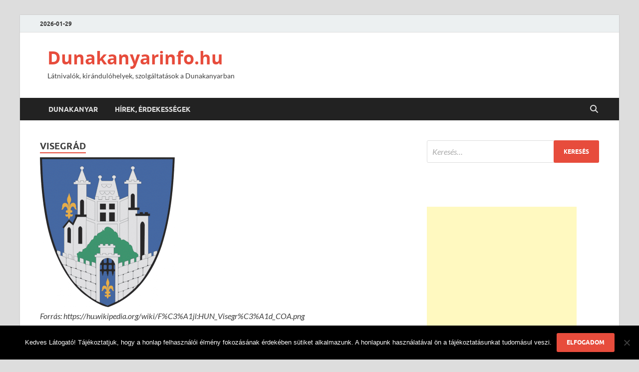

--- FILE ---
content_type: text/html; charset=UTF-8
request_url: https://dunakanyarinfo.hu/category/visegrad/
body_size: 17515
content:
<!DOCTYPE html>
<html lang="hu">
<head>
<meta charset="UTF-8">
<meta name="viewport" content="width=device-width, initial-scale=1">
<link rel="profile" href="https://gmpg.org/xfn/11">

<meta name='robots' content='index, follow, max-image-preview:large, max-snippet:-1, max-video-preview:-1' />

	<!-- This site is optimized with the Yoast SEO plugin v26.8 - https://yoast.com/product/yoast-seo-wordpress/ -->
	<title>Visegrád témájú cikkek - Dunakanyarinfo.hu</title>
	<meta name="description" content="Visegrád kedvező adottságai és kulcsfontosságú stratégiai szerepe miatt a történelem során mindig is az érdeklődés középpontjában állt." />
	<link rel="canonical" href="https://dunakanyarinfo.hu/category/visegrad/" />
	<link rel="next" href="https://dunakanyarinfo.hu/category/visegrad/page/2/" />
	<meta property="og:locale" content="hu_HU" />
	<meta property="og:type" content="article" />
	<meta property="og:title" content="Visegrád" />
	<meta property="og:description" content="Visegrád kedvező adottságai és kulcsfontosságú stratégiai szerepe miatt a történelem során mindig is az érdeklődés középpontjában állt." />
	<meta property="og:url" content="https://dunakanyarinfo.hu/category/visegrad/" />
	<meta property="og:site_name" content="Dunakanyarinfo.hu" />
	<meta property="og:image" content="https://dunakanyarinfo.hu/wp-content/uploads/2016/12/Visegrád-címere.png" />
	<meta name="twitter:card" content="summary_large_image" />
	<meta name="twitter:title" content="Visegrád" />
	<meta name="twitter:description" content="Visegrád kedvező adottságai és kulcsfontosságú stratégiai szerepe miatt a történelem során mindig is az érdeklődés középpontjában állt." />
	<meta name="twitter:image" content="https://dunakanyarinfo.hu/wp-content/uploads/2016/12/Visegrád-címere.png" />
	<meta name="twitter:site" content="@BuraiBarbi" />
	<script type="application/ld+json" class="yoast-schema-graph">{"@context":"https://schema.org","@graph":[{"@type":"CollectionPage","@id":"https://dunakanyarinfo.hu/category/visegrad/","url":"https://dunakanyarinfo.hu/category/visegrad/","name":"Visegrád témájú cikkek - Dunakanyarinfo.hu","isPartOf":{"@id":"https://dunakanyarinfo.hu/#website"},"primaryImageOfPage":{"@id":"https://dunakanyarinfo.hu/category/visegrad/#primaryimage"},"image":{"@id":"https://dunakanyarinfo.hu/category/visegrad/#primaryimage"},"thumbnailUrl":"https://dunakanyarinfo.hu/wp-content/uploads/2017/07/pillangos-haz-logo.jpg","description":"Visegrád kedvező adottságai és kulcsfontosságú stratégiai szerepe miatt a történelem során mindig is az érdeklődés középpontjában állt.","breadcrumb":{"@id":"https://dunakanyarinfo.hu/category/visegrad/#breadcrumb"},"inLanguage":"hu"},{"@type":"ImageObject","inLanguage":"hu","@id":"https://dunakanyarinfo.hu/category/visegrad/#primaryimage","url":"https://dunakanyarinfo.hu/wp-content/uploads/2017/07/pillangos-haz-logo.jpg","contentUrl":"https://dunakanyarinfo.hu/wp-content/uploads/2017/07/pillangos-haz-logo.jpg","width":800,"height":430,"caption":"Visegrád - Pillangós-ház"},{"@type":"BreadcrumbList","@id":"https://dunakanyarinfo.hu/category/visegrad/#breadcrumb","itemListElement":[{"@type":"ListItem","position":1,"name":"Home","item":"https://dunakanyarinfo.hu/"},{"@type":"ListItem","position":2,"name":"Visegrád"}]},{"@type":"WebSite","@id":"https://dunakanyarinfo.hu/#website","url":"https://dunakanyarinfo.hu/","name":"Dunakanyarinfo.hu","description":"Látnivalók, kirándulóhelyek, szolgáltatások a Dunakanyarban","potentialAction":[{"@type":"SearchAction","target":{"@type":"EntryPoint","urlTemplate":"https://dunakanyarinfo.hu/?s={search_term_string}"},"query-input":{"@type":"PropertyValueSpecification","valueRequired":true,"valueName":"search_term_string"}}],"inLanguage":"hu"}]}</script>
	<!-- / Yoast SEO plugin. -->


<link rel="alternate" type="application/rss+xml" title="Dunakanyarinfo.hu &raquo; hírcsatorna" href="https://dunakanyarinfo.hu/feed/" />
<link rel="alternate" type="application/rss+xml" title="Dunakanyarinfo.hu &raquo; hozzászólás hírcsatorna" href="https://dunakanyarinfo.hu/comments/feed/" />
<link rel="alternate" type="application/rss+xml" title="Dunakanyarinfo.hu &raquo; Visegrád kategória hírcsatorna" href="https://dunakanyarinfo.hu/category/visegrad/feed/" />
<style id='wp-img-auto-sizes-contain-inline-css' type='text/css'>
img:is([sizes=auto i],[sizes^="auto," i]){contain-intrinsic-size:3000px 1500px}
/*# sourceURL=wp-img-auto-sizes-contain-inline-css */
</style>
<link rel='stylesheet' id='twb-open-sans-css' href='https://fonts.googleapis.com/css?family=Open+Sans%3A300%2C400%2C500%2C600%2C700%2C800&#038;display=swap&#038;ver=6.9' type='text/css' media='all' />
<link rel='stylesheet' id='twbbwg-global-css' href='https://dunakanyarinfo.hu/wp-content/plugins/photo-gallery/booster/assets/css/global.css?ver=1.0.0' type='text/css' media='all' />
<link rel='stylesheet' id='dashicons-css' href='https://dunakanyarinfo.hu/wp-includes/css/dashicons.min.css?ver=6.9' type='text/css' media='all' />
<link rel='stylesheet' id='post-views-counter-frontend-css' href='https://dunakanyarinfo.hu/wp-content/plugins/post-views-counter/css/frontend.css?ver=1.7.3' type='text/css' media='all' />
<style id='wp-emoji-styles-inline-css' type='text/css'>

	img.wp-smiley, img.emoji {
		display: inline !important;
		border: none !important;
		box-shadow: none !important;
		height: 1em !important;
		width: 1em !important;
		margin: 0 0.07em !important;
		vertical-align: -0.1em !important;
		background: none !important;
		padding: 0 !important;
	}
/*# sourceURL=wp-emoji-styles-inline-css */
</style>
<style id='wp-block-library-inline-css' type='text/css'>
:root{--wp-block-synced-color:#7a00df;--wp-block-synced-color--rgb:122,0,223;--wp-bound-block-color:var(--wp-block-synced-color);--wp-editor-canvas-background:#ddd;--wp-admin-theme-color:#007cba;--wp-admin-theme-color--rgb:0,124,186;--wp-admin-theme-color-darker-10:#006ba1;--wp-admin-theme-color-darker-10--rgb:0,107,160.5;--wp-admin-theme-color-darker-20:#005a87;--wp-admin-theme-color-darker-20--rgb:0,90,135;--wp-admin-border-width-focus:2px}@media (min-resolution:192dpi){:root{--wp-admin-border-width-focus:1.5px}}.wp-element-button{cursor:pointer}:root .has-very-light-gray-background-color{background-color:#eee}:root .has-very-dark-gray-background-color{background-color:#313131}:root .has-very-light-gray-color{color:#eee}:root .has-very-dark-gray-color{color:#313131}:root .has-vivid-green-cyan-to-vivid-cyan-blue-gradient-background{background:linear-gradient(135deg,#00d084,#0693e3)}:root .has-purple-crush-gradient-background{background:linear-gradient(135deg,#34e2e4,#4721fb 50%,#ab1dfe)}:root .has-hazy-dawn-gradient-background{background:linear-gradient(135deg,#faaca8,#dad0ec)}:root .has-subdued-olive-gradient-background{background:linear-gradient(135deg,#fafae1,#67a671)}:root .has-atomic-cream-gradient-background{background:linear-gradient(135deg,#fdd79a,#004a59)}:root .has-nightshade-gradient-background{background:linear-gradient(135deg,#330968,#31cdcf)}:root .has-midnight-gradient-background{background:linear-gradient(135deg,#020381,#2874fc)}:root{--wp--preset--font-size--normal:16px;--wp--preset--font-size--huge:42px}.has-regular-font-size{font-size:1em}.has-larger-font-size{font-size:2.625em}.has-normal-font-size{font-size:var(--wp--preset--font-size--normal)}.has-huge-font-size{font-size:var(--wp--preset--font-size--huge)}.has-text-align-center{text-align:center}.has-text-align-left{text-align:left}.has-text-align-right{text-align:right}.has-fit-text{white-space:nowrap!important}#end-resizable-editor-section{display:none}.aligncenter{clear:both}.items-justified-left{justify-content:flex-start}.items-justified-center{justify-content:center}.items-justified-right{justify-content:flex-end}.items-justified-space-between{justify-content:space-between}.screen-reader-text{border:0;clip-path:inset(50%);height:1px;margin:-1px;overflow:hidden;padding:0;position:absolute;width:1px;word-wrap:normal!important}.screen-reader-text:focus{background-color:#ddd;clip-path:none;color:#444;display:block;font-size:1em;height:auto;left:5px;line-height:normal;padding:15px 23px 14px;text-decoration:none;top:5px;width:auto;z-index:100000}html :where(.has-border-color){border-style:solid}html :where([style*=border-top-color]){border-top-style:solid}html :where([style*=border-right-color]){border-right-style:solid}html :where([style*=border-bottom-color]){border-bottom-style:solid}html :where([style*=border-left-color]){border-left-style:solid}html :where([style*=border-width]){border-style:solid}html :where([style*=border-top-width]){border-top-style:solid}html :where([style*=border-right-width]){border-right-style:solid}html :where([style*=border-bottom-width]){border-bottom-style:solid}html :where([style*=border-left-width]){border-left-style:solid}html :where(img[class*=wp-image-]){height:auto;max-width:100%}:where(figure){margin:0 0 1em}html :where(.is-position-sticky){--wp-admin--admin-bar--position-offset:var(--wp-admin--admin-bar--height,0px)}@media screen and (max-width:600px){html :where(.is-position-sticky){--wp-admin--admin-bar--position-offset:0px}}

/*# sourceURL=wp-block-library-inline-css */
</style><style id='global-styles-inline-css' type='text/css'>
:root{--wp--preset--aspect-ratio--square: 1;--wp--preset--aspect-ratio--4-3: 4/3;--wp--preset--aspect-ratio--3-4: 3/4;--wp--preset--aspect-ratio--3-2: 3/2;--wp--preset--aspect-ratio--2-3: 2/3;--wp--preset--aspect-ratio--16-9: 16/9;--wp--preset--aspect-ratio--9-16: 9/16;--wp--preset--color--black: #000000;--wp--preset--color--cyan-bluish-gray: #abb8c3;--wp--preset--color--white: #ffffff;--wp--preset--color--pale-pink: #f78da7;--wp--preset--color--vivid-red: #cf2e2e;--wp--preset--color--luminous-vivid-orange: #ff6900;--wp--preset--color--luminous-vivid-amber: #fcb900;--wp--preset--color--light-green-cyan: #7bdcb5;--wp--preset--color--vivid-green-cyan: #00d084;--wp--preset--color--pale-cyan-blue: #8ed1fc;--wp--preset--color--vivid-cyan-blue: #0693e3;--wp--preset--color--vivid-purple: #9b51e0;--wp--preset--gradient--vivid-cyan-blue-to-vivid-purple: linear-gradient(135deg,rgb(6,147,227) 0%,rgb(155,81,224) 100%);--wp--preset--gradient--light-green-cyan-to-vivid-green-cyan: linear-gradient(135deg,rgb(122,220,180) 0%,rgb(0,208,130) 100%);--wp--preset--gradient--luminous-vivid-amber-to-luminous-vivid-orange: linear-gradient(135deg,rgb(252,185,0) 0%,rgb(255,105,0) 100%);--wp--preset--gradient--luminous-vivid-orange-to-vivid-red: linear-gradient(135deg,rgb(255,105,0) 0%,rgb(207,46,46) 100%);--wp--preset--gradient--very-light-gray-to-cyan-bluish-gray: linear-gradient(135deg,rgb(238,238,238) 0%,rgb(169,184,195) 100%);--wp--preset--gradient--cool-to-warm-spectrum: linear-gradient(135deg,rgb(74,234,220) 0%,rgb(151,120,209) 20%,rgb(207,42,186) 40%,rgb(238,44,130) 60%,rgb(251,105,98) 80%,rgb(254,248,76) 100%);--wp--preset--gradient--blush-light-purple: linear-gradient(135deg,rgb(255,206,236) 0%,rgb(152,150,240) 100%);--wp--preset--gradient--blush-bordeaux: linear-gradient(135deg,rgb(254,205,165) 0%,rgb(254,45,45) 50%,rgb(107,0,62) 100%);--wp--preset--gradient--luminous-dusk: linear-gradient(135deg,rgb(255,203,112) 0%,rgb(199,81,192) 50%,rgb(65,88,208) 100%);--wp--preset--gradient--pale-ocean: linear-gradient(135deg,rgb(255,245,203) 0%,rgb(182,227,212) 50%,rgb(51,167,181) 100%);--wp--preset--gradient--electric-grass: linear-gradient(135deg,rgb(202,248,128) 0%,rgb(113,206,126) 100%);--wp--preset--gradient--midnight: linear-gradient(135deg,rgb(2,3,129) 0%,rgb(40,116,252) 100%);--wp--preset--font-size--small: 13px;--wp--preset--font-size--medium: 20px;--wp--preset--font-size--large: 36px;--wp--preset--font-size--x-large: 42px;--wp--preset--spacing--20: 0.44rem;--wp--preset--spacing--30: 0.67rem;--wp--preset--spacing--40: 1rem;--wp--preset--spacing--50: 1.5rem;--wp--preset--spacing--60: 2.25rem;--wp--preset--spacing--70: 3.38rem;--wp--preset--spacing--80: 5.06rem;--wp--preset--shadow--natural: 6px 6px 9px rgba(0, 0, 0, 0.2);--wp--preset--shadow--deep: 12px 12px 50px rgba(0, 0, 0, 0.4);--wp--preset--shadow--sharp: 6px 6px 0px rgba(0, 0, 0, 0.2);--wp--preset--shadow--outlined: 6px 6px 0px -3px rgb(255, 255, 255), 6px 6px rgb(0, 0, 0);--wp--preset--shadow--crisp: 6px 6px 0px rgb(0, 0, 0);}:where(.is-layout-flex){gap: 0.5em;}:where(.is-layout-grid){gap: 0.5em;}body .is-layout-flex{display: flex;}.is-layout-flex{flex-wrap: wrap;align-items: center;}.is-layout-flex > :is(*, div){margin: 0;}body .is-layout-grid{display: grid;}.is-layout-grid > :is(*, div){margin: 0;}:where(.wp-block-columns.is-layout-flex){gap: 2em;}:where(.wp-block-columns.is-layout-grid){gap: 2em;}:where(.wp-block-post-template.is-layout-flex){gap: 1.25em;}:where(.wp-block-post-template.is-layout-grid){gap: 1.25em;}.has-black-color{color: var(--wp--preset--color--black) !important;}.has-cyan-bluish-gray-color{color: var(--wp--preset--color--cyan-bluish-gray) !important;}.has-white-color{color: var(--wp--preset--color--white) !important;}.has-pale-pink-color{color: var(--wp--preset--color--pale-pink) !important;}.has-vivid-red-color{color: var(--wp--preset--color--vivid-red) !important;}.has-luminous-vivid-orange-color{color: var(--wp--preset--color--luminous-vivid-orange) !important;}.has-luminous-vivid-amber-color{color: var(--wp--preset--color--luminous-vivid-amber) !important;}.has-light-green-cyan-color{color: var(--wp--preset--color--light-green-cyan) !important;}.has-vivid-green-cyan-color{color: var(--wp--preset--color--vivid-green-cyan) !important;}.has-pale-cyan-blue-color{color: var(--wp--preset--color--pale-cyan-blue) !important;}.has-vivid-cyan-blue-color{color: var(--wp--preset--color--vivid-cyan-blue) !important;}.has-vivid-purple-color{color: var(--wp--preset--color--vivid-purple) !important;}.has-black-background-color{background-color: var(--wp--preset--color--black) !important;}.has-cyan-bluish-gray-background-color{background-color: var(--wp--preset--color--cyan-bluish-gray) !important;}.has-white-background-color{background-color: var(--wp--preset--color--white) !important;}.has-pale-pink-background-color{background-color: var(--wp--preset--color--pale-pink) !important;}.has-vivid-red-background-color{background-color: var(--wp--preset--color--vivid-red) !important;}.has-luminous-vivid-orange-background-color{background-color: var(--wp--preset--color--luminous-vivid-orange) !important;}.has-luminous-vivid-amber-background-color{background-color: var(--wp--preset--color--luminous-vivid-amber) !important;}.has-light-green-cyan-background-color{background-color: var(--wp--preset--color--light-green-cyan) !important;}.has-vivid-green-cyan-background-color{background-color: var(--wp--preset--color--vivid-green-cyan) !important;}.has-pale-cyan-blue-background-color{background-color: var(--wp--preset--color--pale-cyan-blue) !important;}.has-vivid-cyan-blue-background-color{background-color: var(--wp--preset--color--vivid-cyan-blue) !important;}.has-vivid-purple-background-color{background-color: var(--wp--preset--color--vivid-purple) !important;}.has-black-border-color{border-color: var(--wp--preset--color--black) !important;}.has-cyan-bluish-gray-border-color{border-color: var(--wp--preset--color--cyan-bluish-gray) !important;}.has-white-border-color{border-color: var(--wp--preset--color--white) !important;}.has-pale-pink-border-color{border-color: var(--wp--preset--color--pale-pink) !important;}.has-vivid-red-border-color{border-color: var(--wp--preset--color--vivid-red) !important;}.has-luminous-vivid-orange-border-color{border-color: var(--wp--preset--color--luminous-vivid-orange) !important;}.has-luminous-vivid-amber-border-color{border-color: var(--wp--preset--color--luminous-vivid-amber) !important;}.has-light-green-cyan-border-color{border-color: var(--wp--preset--color--light-green-cyan) !important;}.has-vivid-green-cyan-border-color{border-color: var(--wp--preset--color--vivid-green-cyan) !important;}.has-pale-cyan-blue-border-color{border-color: var(--wp--preset--color--pale-cyan-blue) !important;}.has-vivid-cyan-blue-border-color{border-color: var(--wp--preset--color--vivid-cyan-blue) !important;}.has-vivid-purple-border-color{border-color: var(--wp--preset--color--vivid-purple) !important;}.has-vivid-cyan-blue-to-vivid-purple-gradient-background{background: var(--wp--preset--gradient--vivid-cyan-blue-to-vivid-purple) !important;}.has-light-green-cyan-to-vivid-green-cyan-gradient-background{background: var(--wp--preset--gradient--light-green-cyan-to-vivid-green-cyan) !important;}.has-luminous-vivid-amber-to-luminous-vivid-orange-gradient-background{background: var(--wp--preset--gradient--luminous-vivid-amber-to-luminous-vivid-orange) !important;}.has-luminous-vivid-orange-to-vivid-red-gradient-background{background: var(--wp--preset--gradient--luminous-vivid-orange-to-vivid-red) !important;}.has-very-light-gray-to-cyan-bluish-gray-gradient-background{background: var(--wp--preset--gradient--very-light-gray-to-cyan-bluish-gray) !important;}.has-cool-to-warm-spectrum-gradient-background{background: var(--wp--preset--gradient--cool-to-warm-spectrum) !important;}.has-blush-light-purple-gradient-background{background: var(--wp--preset--gradient--blush-light-purple) !important;}.has-blush-bordeaux-gradient-background{background: var(--wp--preset--gradient--blush-bordeaux) !important;}.has-luminous-dusk-gradient-background{background: var(--wp--preset--gradient--luminous-dusk) !important;}.has-pale-ocean-gradient-background{background: var(--wp--preset--gradient--pale-ocean) !important;}.has-electric-grass-gradient-background{background: var(--wp--preset--gradient--electric-grass) !important;}.has-midnight-gradient-background{background: var(--wp--preset--gradient--midnight) !important;}.has-small-font-size{font-size: var(--wp--preset--font-size--small) !important;}.has-medium-font-size{font-size: var(--wp--preset--font-size--medium) !important;}.has-large-font-size{font-size: var(--wp--preset--font-size--large) !important;}.has-x-large-font-size{font-size: var(--wp--preset--font-size--x-large) !important;}
/*# sourceURL=global-styles-inline-css */
</style>

<style id='classic-theme-styles-inline-css' type='text/css'>
/*! This file is auto-generated */
.wp-block-button__link{color:#fff;background-color:#32373c;border-radius:9999px;box-shadow:none;text-decoration:none;padding:calc(.667em + 2px) calc(1.333em + 2px);font-size:1.125em}.wp-block-file__button{background:#32373c;color:#fff;text-decoration:none}
/*# sourceURL=/wp-includes/css/classic-themes.min.css */
</style>
<link rel='stylesheet' id='contact-form-7-css' href='https://dunakanyarinfo.hu/wp-content/plugins/contact-form-7/includes/css/styles.css?ver=6.1.4' type='text/css' media='all' />
<link rel='stylesheet' id='cookie-notice-front-css' href='https://dunakanyarinfo.hu/wp-content/plugins/cookie-notice/css/front.min.css?ver=2.5.11' type='text/css' media='all' />
<link rel='stylesheet' id='bwg_fonts-css' href='https://dunakanyarinfo.hu/wp-content/plugins/photo-gallery/css/bwg-fonts/fonts.css?ver=0.0.1' type='text/css' media='all' />
<link rel='stylesheet' id='sumoselect-css' href='https://dunakanyarinfo.hu/wp-content/plugins/photo-gallery/css/sumoselect.min.css?ver=3.4.6' type='text/css' media='all' />
<link rel='stylesheet' id='mCustomScrollbar-css' href='https://dunakanyarinfo.hu/wp-content/plugins/photo-gallery/css/jquery.mCustomScrollbar.min.css?ver=3.1.5' type='text/css' media='all' />
<link rel='stylesheet' id='bwg_frontend-css' href='https://dunakanyarinfo.hu/wp-content/plugins/photo-gallery/css/styles.min.css?ver=1.8.37' type='text/css' media='all' />
<link rel='stylesheet' id='hitmag-fonts-css' href='https://dunakanyarinfo.hu/wp-content/themes/hitmag/css/fonts.css' type='text/css' media='all' />
<link rel='stylesheet' id='hitmag-font-awesome-css' href='https://dunakanyarinfo.hu/wp-content/themes/hitmag/css/all.min.css?ver=6.5.1' type='text/css' media='all' />
<link rel='stylesheet' id='hitmag-style-css' href='https://dunakanyarinfo.hu/wp-content/themes/hitmag/style.css?ver=1.4.4' type='text/css' media='all' />
<script type="text/javascript" src="https://dunakanyarinfo.hu/wp-includes/js/jquery/jquery.min.js?ver=3.7.1" id="jquery-core-js"></script>
<script type="text/javascript" src="https://dunakanyarinfo.hu/wp-includes/js/jquery/jquery-migrate.min.js?ver=3.4.1" id="jquery-migrate-js"></script>
<script type="text/javascript" src="https://dunakanyarinfo.hu/wp-content/plugins/photo-gallery/booster/assets/js/circle-progress.js?ver=1.2.2" id="twbbwg-circle-js"></script>
<script type="text/javascript" id="twbbwg-global-js-extra">
/* <![CDATA[ */
var twb = {"nonce":"0c86922294","ajax_url":"https://dunakanyarinfo.hu/wp-admin/admin-ajax.php","plugin_url":"https://dunakanyarinfo.hu/wp-content/plugins/photo-gallery/booster","href":"https://dunakanyarinfo.hu/wp-admin/admin.php?page=twbbwg_photo-gallery"};
var twb = {"nonce":"0c86922294","ajax_url":"https://dunakanyarinfo.hu/wp-admin/admin-ajax.php","plugin_url":"https://dunakanyarinfo.hu/wp-content/plugins/photo-gallery/booster","href":"https://dunakanyarinfo.hu/wp-admin/admin.php?page=twbbwg_photo-gallery"};
//# sourceURL=twbbwg-global-js-extra
/* ]]> */
</script>
<script type="text/javascript" src="https://dunakanyarinfo.hu/wp-content/plugins/photo-gallery/booster/assets/js/global.js?ver=1.0.0" id="twbbwg-global-js"></script>
<script type="text/javascript" id="cookie-notice-front-js-before">
/* <![CDATA[ */
var cnArgs = {"ajaxUrl":"https:\/\/dunakanyarinfo.hu\/wp-admin\/admin-ajax.php","nonce":"708f34bb5b","hideEffect":"fade","position":"bottom","onScroll":false,"onScrollOffset":100,"onClick":false,"cookieName":"cookie_notice_accepted","cookieTime":2592000,"cookieTimeRejected":2592000,"globalCookie":false,"redirection":false,"cache":true,"revokeCookies":false,"revokeCookiesOpt":"automatic"};

//# sourceURL=cookie-notice-front-js-before
/* ]]> */
</script>
<script type="text/javascript" src="https://dunakanyarinfo.hu/wp-content/plugins/cookie-notice/js/front.min.js?ver=2.5.11" id="cookie-notice-front-js"></script>
<script type="text/javascript" src="https://dunakanyarinfo.hu/wp-content/plugins/photo-gallery/js/jquery.sumoselect.min.js?ver=3.4.6" id="sumoselect-js"></script>
<script type="text/javascript" src="https://dunakanyarinfo.hu/wp-content/plugins/photo-gallery/js/tocca.min.js?ver=2.0.9" id="bwg_mobile-js"></script>
<script type="text/javascript" src="https://dunakanyarinfo.hu/wp-content/plugins/photo-gallery/js/jquery.mCustomScrollbar.concat.min.js?ver=3.1.5" id="mCustomScrollbar-js"></script>
<script type="text/javascript" src="https://dunakanyarinfo.hu/wp-content/plugins/photo-gallery/js/jquery.fullscreen.min.js?ver=0.6.0" id="jquery-fullscreen-js"></script>
<script type="text/javascript" id="bwg_frontend-js-extra">
/* <![CDATA[ */
var bwg_objectsL10n = {"bwg_field_required":"field is required.","bwg_mail_validation":"This is not a valid email address.","bwg_search_result":"There are no images matching your search.","bwg_select_tag":"Select Tag","bwg_order_by":"Order By","bwg_search":"Search","bwg_show_ecommerce":"Show Ecommerce","bwg_hide_ecommerce":"Hide Ecommerce","bwg_show_comments":"Show Comments","bwg_hide_comments":"Hide Comments","bwg_restore":"Restore","bwg_maximize":"Maximize","bwg_fullscreen":"Fullscreen","bwg_exit_fullscreen":"Exit Fullscreen","bwg_search_tag":"SEARCH...","bwg_tag_no_match":"No tags found","bwg_all_tags_selected":"All tags selected","bwg_tags_selected":"tags selected","play":"Play","pause":"Pause","is_pro":"","bwg_play":"Play","bwg_pause":"Pause","bwg_hide_info":"Hide info","bwg_show_info":"Show info","bwg_hide_rating":"Hide rating","bwg_show_rating":"Show rating","ok":"Ok","cancel":"Cancel","select_all":"Select all","lazy_load":"0","lazy_loader":"https://dunakanyarinfo.hu/wp-content/plugins/photo-gallery/images/ajax_loader.png","front_ajax":"0","bwg_tag_see_all":"see all tags","bwg_tag_see_less":"see less tags"};
//# sourceURL=bwg_frontend-js-extra
/* ]]> */
</script>
<script type="text/javascript" src="https://dunakanyarinfo.hu/wp-content/plugins/photo-gallery/js/scripts.min.js?ver=1.8.37" id="bwg_frontend-js"></script>
<link rel="https://api.w.org/" href="https://dunakanyarinfo.hu/wp-json/" /><link rel="alternate" title="JSON" type="application/json" href="https://dunakanyarinfo.hu/wp-json/wp/v2/categories/27" /><link rel="EditURI" type="application/rsd+xml" title="RSD" href="https://dunakanyarinfo.hu/xmlrpc.php?rsd" />
<meta name="generator" content="WordPress 6.9" />
		<style type="text/css">
			
			button,
			input[type="button"],
			input[type="reset"],
			input[type="submit"] {
				background: #E74C3C;
			}

            .th-readmore {
                background: #E74C3C;
            }           

            a:hover {
                color: #E74C3C;
            } 

            .main-navigation a:hover {
                background-color: #E74C3C;
            }

            .main-navigation .current_page_item > a,
            .main-navigation .current-menu-item > a,
            .main-navigation .current_page_ancestor > a,
            .main-navigation .current-menu-ancestor > a {
                background-color: #E74C3C;
            }

            #main-nav-button:hover {
                background-color: #E74C3C;
            }

            .post-navigation .post-title:hover {
                color: #E74C3C;
            }

            .top-navigation a:hover {
                color: #E74C3C;
            }

            .top-navigation ul ul a:hover {
                background: #E74C3C;
            }

            #top-nav-button:hover {
                color: #E74C3C;
            }

            .responsive-mainnav li a:hover,
            .responsive-topnav li a:hover {
                background: #E74C3C;
            }

            #hm-search-form .search-form .search-submit {
                background-color: #E74C3C;
            }

            .nav-links .current {
                background: #E74C3C;
            }

            .is-style-hitmag-widget-title,
            .elementor-widget-container h5,
            .widgettitle,
            .widget-title {
                border-bottom: 2px solid #E74C3C;
            }

            .footer-widget-title {
                border-bottom: 2px solid #E74C3C;
            }

            .widget-area a:hover {
                color: #E74C3C;
            }

            .footer-widget-area .widget a:hover {
                color: #E74C3C;
            }

            .site-info a:hover {
                color: #E74C3C;
            }

            .wp-block-search .wp-block-search__button,
            .search-form .search-submit {
                background: #E74C3C;
            }

            .hmb-entry-title a:hover {
                color: #E74C3C;
            }

            .hmb-entry-meta a:hover,
            .hms-meta a:hover {
                color: #E74C3C;
            }

            .hms-title a:hover {
                color: #E74C3C;
            }

            .hmw-grid-post .post-title a:hover {
                color: #E74C3C;
            }

            .footer-widget-area .hmw-grid-post .post-title a:hover,
            .footer-widget-area .hmb-entry-title a:hover,
            .footer-widget-area .hms-title a:hover {
                color: #E74C3C;
            }

            .hm-tabs-wdt .ui-state-active {
                border-bottom: 2px solid #E74C3C;
            }

            a.hm-viewall {
                background: #E74C3C;
            }

            #hitmag-tags a,
            .widget_tag_cloud .tagcloud a {
                background: #E74C3C;
            }

            .site-title a {
                color: #E74C3C;
            }

            .hitmag-post .entry-title a:hover {
                color: #E74C3C;
            }

            .hitmag-post .entry-meta a:hover {
                color: #E74C3C;
            }

            .cat-links a {
                color: #E74C3C;
            }

            .hitmag-single .entry-meta a:hover {
                color: #E74C3C;
            }

            .hitmag-single .author a:hover {
                color: #E74C3C;
            }

            .hm-author-content .author-posts-link {
                color: #E74C3C;
            }

            .hm-tags-links a:hover {
                background: #E74C3C;
            }

            .hm-tagged {
                background: #E74C3C;
            }

            .hm-edit-link a.post-edit-link {
                background: #E74C3C;
            }

            .arc-page-title {
                border-bottom: 2px solid #E74C3C;
            }

            .srch-page-title {
                border-bottom: 2px solid #E74C3C;
            }

            .hm-slider-details .cat-links {
                background: #E74C3C;
            }

            .hm-rel-post .post-title a:hover {
                color: #E74C3C;
            }

            .comment-author a {
                color: #E74C3C;
            }

            .comment-metadata a:hover,
            .comment-metadata a:focus,
            .pingback .comment-edit-link:hover,
            .pingback .comment-edit-link:focus {
                color: #E74C3C;
            }

            .comment-reply-link:hover,
            .comment-reply-link:focus {
                background: #E74C3C;
            }

            .required {
                color: #E74C3C;
            }

            blockquote {
                border-left: 3px solid #E74C3C;
            }

            .comment-reply-title small a:before {
                color: #E74C3C;
            }
            
            .woocommerce ul.products li.product h3:hover,
            .woocommerce-widget-area ul li a:hover,
            .woocommerce-loop-product__title:hover {
                color: #E74C3C;
            }

            .woocommerce-product-search input[type="submit"],
            .woocommerce #respond input#submit, 
            .woocommerce a.button, 
            .woocommerce button.button, 
            .woocommerce input.button,
            .woocommerce nav.woocommerce-pagination ul li a:focus,
            .woocommerce nav.woocommerce-pagination ul li a:hover,
            .woocommerce nav.woocommerce-pagination ul li span.current,
            .woocommerce span.onsale,
            .woocommerce-widget-area .widget-title,
            .woocommerce #respond input#submit.alt,
            .woocommerce a.button.alt,
            .woocommerce button.button.alt,
            .woocommerce input.button.alt {
                background: #E74C3C;
            }
            
            .wp-block-quote,
            .wp-block-quote:not(.is-large):not(.is-style-large) {
                border-left: 3px solid #E74C3C;
            }		</style>
	<link rel="icon" href="https://dunakanyarinfo.hu/wp-content/uploads/2023/04/cropped-dunakanyar-32x32.jpg" sizes="32x32" />
<link rel="icon" href="https://dunakanyarinfo.hu/wp-content/uploads/2023/04/cropped-dunakanyar-192x192.jpg" sizes="192x192" />
<link rel="apple-touch-icon" href="https://dunakanyarinfo.hu/wp-content/uploads/2023/04/cropped-dunakanyar-180x180.jpg" />
<meta name="msapplication-TileImage" content="https://dunakanyarinfo.hu/wp-content/uploads/2023/04/cropped-dunakanyar-270x270.jpg" />
<style id="kirki-inline-styles"></style></head>

<body data-rsssl=1 class="archive category category-visegrad category-27 wp-embed-responsive wp-theme-hitmag cookies-not-set hfeed th-right-sidebar">



<div id="page" class="site hitmag-wrapper">
	<a class="skip-link screen-reader-text" href="#content">Skip to content</a>

	
	<header id="masthead" class="site-header" role="banner">

		
			
			<div class="hm-top-bar">
				<div class="hm-container">
					
											<div class="hm-date">2026-01-29</div>
					
					
					
				</div><!-- .hm-container -->
			</div><!-- .hm-top-bar -->

		
		
		<div class="header-main-area ">
			<div class="hm-container">
			<div class="site-branding">
				<div class="site-branding-content">
					<div class="hm-logo">
											</div><!-- .hm-logo -->

					<div class="hm-site-title">
													<p class="site-title"><a href="https://dunakanyarinfo.hu/" rel="home">Dunakanyarinfo.hu</a></p>
													<p class="site-description">Látnivalók, kirándulóhelyek, szolgáltatások a Dunakanyarban</p>
											</div><!-- .hm-site-title -->
				</div><!-- .site-branding-content -->
			</div><!-- .site-branding -->

			
						</div><!-- .hm-container -->
		</div><!-- .header-main-area -->

		
		<div class="hm-nav-container">
			<nav id="site-navigation" class="main-navigation" role="navigation">
				<div class="hm-container">
					<div class="menu-menu-1-container"><ul id="primary-menu" class="menu"><li id="menu-item-999" class="menu-item menu-item-type-custom menu-item-object-custom menu-item-home menu-item-999"><a href="https://dunakanyarinfo.hu">Dunakanyar</a></li>
<li id="menu-item-815" class="menu-item menu-item-type-taxonomy menu-item-object-category menu-item-815"><a href="https://dunakanyarinfo.hu/category/hirek-erdekessegek/">Hírek, érdekességek</a></li>
</ul></div>					
											<button class="hm-search-button-icon" aria-label="Open search"></button>
						<div class="hm-search-box-container">
							<div class="hm-search-box">
								<form role="search" method="get" class="search-form" action="https://dunakanyarinfo.hu/">
				<label>
					<span class="screen-reader-text">Keresés:</span>
					<input type="search" class="search-field" placeholder="Keresés&hellip;" value="" name="s" />
				</label>
				<input type="submit" class="search-submit" value="Keresés" />
			</form>							</div><!-- th-search-box -->
						</div><!-- .th-search-box-container -->
									</div><!-- .hm-container -->
			</nav><!-- #site-navigation -->
			<div class="hm-nwrap">
								<a href="#" class="navbutton" id="main-nav-button">
					<span class="main-nav-btn-lbl">Main Menu</span>				</a>
			</div>
			<div class="responsive-mainnav"></div>
		</div><!-- .hm-nav-container -->

		
	</header><!-- #masthead -->

	
	<div id="content" class="site-content">
		<div class="hm-container">

<div id="primary" class="content-area">
	<main id="main" class="site-main" role="main">

	
	
	
			<header class="page-header">
				<h1 class="page-title arc-page-title">Visegrád</h1><div class="archive-description"><p><img class="wp-image-392 size-medium" src="https://dunakanyarinfo.hu/wp-content/uploads/2016/12/Visegrád-címere-270x300.png" alt="Visegrád címere" width="270" height="300" /></p>
<p>Forrás: https://hu.wikipedia.org/wiki/F%C3%A1jl:HUN_Visegr%C3%A1d_COA.png</p>
<h2>Visegrád- Pest megye</h2>
<p><strong>Visegrád</strong> szláv szó, magas várat, <strong>fellegvárat</strong> jelent. Kikötőváros a Közép-Dunántúli régióban, Pest megyében, a Szentendrei járásban. Magyarország egyik legkisebb, de egyik legrégibb városa. Népszerű kirándulóhely, régészeti jelentősége kiemelkedő.Népszerű kirándulóhely, régészeti jelentősége kiemelkedő. A középkori Magyar Királyság egyik királyi székhelye.</p>
<p>A <strong>Dunakanyar</strong>ban, a Duna jobb partján, Budapesttől északra kb. 30 km-re található, a Visegrádi-hegységhez tartozó hegyek koszorújában, Nagymarossal átellenben. A Várhegy 328 m magas. A Budapest-Visegrád távolság a 11-es főúton 42 km.</p>
<p>Kedvező adottságai és kulcsfontosságú stratégiai szerepe miatt a történelem során mindig is az érdeklődés középpontjában állt.</p>
<p><strong>Visegrád</strong> több mint ezer esztendeje a magyar és az európai történelem egyik kiemelkedő helye. A <strong>Dunakanyar</strong> szívében elterülő város neve egy 1009. évben kiadott Szent István kori oklevélben jelenik meg először, de már a rómaiak erődöt emeltek itt, a mai Sibrik-domb területén. A XXI. században a híres Királyi Palota az Európai Kulturális Örökség címet viseli, a várost övező csodás erdőség pedig az egyik legszebb hazai <em>Nemzeti Park</em> része lett.</p>
<p>Lakossága 2015 adatok alapján 1832 fő</p>
<p>Honlap: Polgármesteri Hivatal <a href="http://www.visegrad.hu/">elérhetősége</a></p>
<p>E-mail cím: visegrad@visegrad.hu</p>
<h3></h3>
<h3><span id="Nevezetess.C3.A9gei" class="mw-headline">Nevezetességei:</span></h3>
<p>&nbsp;</p>
<ul>
<li><span id="Fellegv.C3.A1r" class="mw-headline">Fellegvár</span></li>
<li><span id="Nevezetess.C3.A9gei" class="mw-headline">Római erőd, Árpád-kori ispáni vár</span></li>
<li><span id="Nevezetess.C3.A9gei" class="mw-headline"></span>Salamon-torony</li>
<li><span id="Kir.C3.A1lyi_palota" class="mw-headline">Királyi palota</span></li>
<li>Mátyás Király Múzeum</li>
<li>Zsitvay-kilátó</li>
<li>Sibrik-domb</li>
<li>Mária kápolna</li>
<li>Kálvária kápolna</li>
<li>Keresztelő Szent János Plébánia</li>
</ul>
<p>Forrás: <a href="https://hu.wikipedia.org/wiki/Visegr%C3%A1d">Wikipédia</a>, Visegrád Város honlapja</p>
<p>&nbsp;</p>
<h2>Visegráddal kapcsolatos bejegyzések:</h2>
</div>			</header><!-- .page-header -->

			<div class="posts-wrap th-grid-2">
<article id="post-704" class="hitmag-post post-704 post type-post status-publish format-standard has-post-thumbnail hentry category-pihenes-kikapcsolodas-visegrad category-visegrad tag-dunakanyar tag-kikapcsolodas tag-pihenes tag-visegrad">

		
			<a href="https://dunakanyarinfo.hu/visegrad-pillangos-haz/" title="Visegrád &#8211; Pillangós-ház: EGÉSZség turizmus a Dunakanyarban">
			<div class="archive-thumb">
			<img width="348" height="187" src="[data-uri]" data-lazy-src="https://dunakanyarinfo.hu/wp-content/uploads/2017/07/pillangos-haz-logo.jpg" class="attachment-hitmag-grid size-hitmag-grid wp-post-image" alt="Pillangós-ház" decoding="async" fetchpriority="high" data-lazy-srcset="https://dunakanyarinfo.hu/wp-content/uploads/2017/07/pillangos-haz-logo.jpg 800w, https://dunakanyarinfo.hu/wp-content/uploads/2017/07/pillangos-haz-logo-300x161.jpg 300w, https://dunakanyarinfo.hu/wp-content/uploads/2017/07/pillangos-haz-logo-768x413.jpg 768w, https://dunakanyarinfo.hu/wp-content/uploads/2017/07/pillangos-haz-logo-630x339.jpg 630w" data-lazy-sizes="(max-width: 348px) 100vw, 348px" /><noscript><img width="348" height="187" src="https://dunakanyarinfo.hu/wp-content/uploads/2017/07/pillangos-haz-logo.jpg" class="attachment-hitmag-grid size-hitmag-grid wp-post-image" alt="Pillangós-ház" decoding="async" fetchpriority="high" srcset="https://dunakanyarinfo.hu/wp-content/uploads/2017/07/pillangos-haz-logo.jpg 800w, https://dunakanyarinfo.hu/wp-content/uploads/2017/07/pillangos-haz-logo-300x161.jpg 300w, https://dunakanyarinfo.hu/wp-content/uploads/2017/07/pillangos-haz-logo-768x413.jpg 768w, https://dunakanyarinfo.hu/wp-content/uploads/2017/07/pillangos-haz-logo-630x339.jpg 630w" sizes="(max-width: 348px) 100vw, 348px" /></noscript>			</div><!-- .archive-thumb -->
		</a>
		
	<div class="archive-content">

		
		<header class="entry-header">
			<div class="cat-links"><a href="https://dunakanyarinfo.hu/category/visegrad/pihenes-kikapcsolodas-visegrad/" rel="category tag">Pihenés- kikapcsolódás</a> / <a href="https://dunakanyarinfo.hu/category/visegrad/" rel="category tag">Visegrád</a></div><h3 class="entry-title"><a href="https://dunakanyarinfo.hu/visegrad-pillangos-haz/" rel="bookmark">Visegrád &#8211; Pillangós-ház: EGÉSZség turizmus a Dunakanyarban</a></h3>			<div class="entry-meta">
				<span class="posted-on"><a href="https://dunakanyarinfo.hu/visegrad-pillangos-haz/" rel="bookmark"><time class="entry-date published" datetime="2017-07-01T22:01:30+01:00">2017-07-01</time><time class="updated" datetime="2019-04-10T08:10:29+01:00">2019-04-10</time></a></span><span class="meta-sep"> - </span><span class="byline"> by <span class="author vcard"><a class="url fn n" href="https://dunakanyarinfo.hu/author/burai-barbi/">Dunakanyar infó</a></span></span><span class="meta-sep"> - </span><span class="comments-link"><a href="https://dunakanyarinfo.hu/visegrad-pillangos-haz/#respond">Leave a Comment</a></span>			</div><!-- .entry-meta -->
					</header><!-- .entry-header -->

		<div class="entry-summary">
			<p>Visegrád &#8211; Pillangós-ház: EGÉSZség turizmus a Dunakanyarban, Kováts Ildikó kineziológus vezette kis gyógy-központban Kováts Ildikó kineziológus, -Kriston Intim Torna Tréner, Reiki mester tanár…-  testi-lelki harmonizáló szolgáltatásai Visegrádon szállással is igénybe &hellip; </p>
					<a href="https://dunakanyarinfo.hu/visegrad-pillangos-haz/" class="th-readmore"><span class="screen-reader-text">Visegrád &#8211; Pillangós-ház: EGÉSZség turizmus a Dunakanyarban</span> Olvass tovább</a>
				
		</div><!-- .entry-summary -->
		
	</div><!-- .archive-content -->

	
</article><!-- #post-## -->
<article id="post-618" class="hitmag-post post-618 post type-post status-publish format-standard has-post-thumbnail hentry category-latnivalok category-visegrad tag-dunakanyar tag-varak tag-visegrad">

		
			<a href="https://dunakanyarinfo.hu/panoptikum-visegrad-fellegvar/" title="Panoptikum- Visegrád Fellegvár">
			<div class="archive-thumb">
			<img width="161" height="215" src="[data-uri]" data-lazy-src="https://dunakanyarinfo.hu/wp-content/uploads/2017/03/Visegrád_Fellegvár_panoptikum-1-e1488467717999.jpg" class="attachment-hitmag-grid size-hitmag-grid wp-post-image" alt="" decoding="async" /><noscript><img width="161" height="215" src="https://dunakanyarinfo.hu/wp-content/uploads/2017/03/Visegrád_Fellegvár_panoptikum-1-e1488467717999.jpg" class="attachment-hitmag-grid size-hitmag-grid wp-post-image" alt="" decoding="async" /></noscript>			</div><!-- .archive-thumb -->
		</a>
		
	<div class="archive-content">

		
		<header class="entry-header">
			<div class="cat-links"><a href="https://dunakanyarinfo.hu/category/visegrad/latnivalok/" rel="category tag">Látnivalók</a> / <a href="https://dunakanyarinfo.hu/category/visegrad/" rel="category tag">Visegrád</a></div><h3 class="entry-title"><a href="https://dunakanyarinfo.hu/panoptikum-visegrad-fellegvar/" rel="bookmark">Panoptikum- Visegrád Fellegvár</a></h3>			<div class="entry-meta">
				<span class="posted-on"><a href="https://dunakanyarinfo.hu/panoptikum-visegrad-fellegvar/" rel="bookmark"><time class="entry-date published" datetime="2017-03-02T16:16:28+01:00">2017-03-02</time><time class="updated" datetime="2017-04-18T17:24:06+01:00">2017-04-18</time></a></span><span class="meta-sep"> - </span><span class="byline"> by <span class="author vcard"><a class="url fn n" href="https://dunakanyarinfo.hu/author/burai-barbi/">Dunakanyar infó</a></span></span><span class="meta-sep"> - </span><span class="comments-link"><a href="https://dunakanyarinfo.hu/panoptikum-visegrad-fellegvar/#respond">Leave a Comment</a></span>			</div><!-- .entry-meta -->
					</header><!-- .entry-header -->

		<div class="entry-summary">
			<p>Panoptikum- Visegrád Fellegvár A  Panoptikum a Fellegvárban tekinthető meg, más egyéb állandó kiállítások mellett. A Panoptikum az 1335- ös visegrádi király találkozó emlékére készült. Visegrádi vár (gyakran Fellegvár) erődítmény a Dunakanyarban, &hellip; </p>
					<a href="https://dunakanyarinfo.hu/panoptikum-visegrad-fellegvar/" class="th-readmore"><span class="screen-reader-text">Panoptikum- Visegrád Fellegvár</span> Olvass tovább</a>
				
		</div><!-- .entry-summary -->
		
	</div><!-- .archive-content -->

	
</article><!-- #post-## -->
<article id="post-605" class="hitmag-post post-605 post type-post status-publish format-standard has-post-thumbnail hentry category-dunakanyar category-latnivalok category-visegrad tag-kikapcsolodas tag-latnivalok tag-visegrad">

		
			<a href="https://dunakanyarinfo.hu/zsitvay-kilato-visegrad/" title="Zsitvay-kilátó, Visegrád">
			<div class="archive-thumb">
			<img width="161" height="215" src="[data-uri]" data-lazy-src="https://dunakanyarinfo.hu/wp-content/uploads/2017/02/Zsitvay-kilátó-1-Visegrád-e1488131359735.jpg" class="attachment-hitmag-grid size-hitmag-grid wp-post-image" alt="Zsitvay-kilátó" decoding="async" /><noscript><img width="161" height="215" src="https://dunakanyarinfo.hu/wp-content/uploads/2017/02/Zsitvay-kilátó-1-Visegrád-e1488131359735.jpg" class="attachment-hitmag-grid size-hitmag-grid wp-post-image" alt="Zsitvay-kilátó" decoding="async" /></noscript>			</div><!-- .archive-thumb -->
		</a>
		
	<div class="archive-content">

		
		<header class="entry-header">
			<div class="cat-links"><a href="https://dunakanyarinfo.hu/category/dunakanyar/" rel="category tag">Dunakanyar</a> / <a href="https://dunakanyarinfo.hu/category/visegrad/latnivalok/" rel="category tag">Látnivalók</a> / <a href="https://dunakanyarinfo.hu/category/visegrad/" rel="category tag">Visegrád</a></div><h3 class="entry-title"><a href="https://dunakanyarinfo.hu/zsitvay-kilato-visegrad/" rel="bookmark">Zsitvay-kilátó, Visegrád</a></h3>			<div class="entry-meta">
				<span class="posted-on"><a href="https://dunakanyarinfo.hu/zsitvay-kilato-visegrad/" rel="bookmark"><time class="entry-date published" datetime="2017-02-26T18:59:27+01:00">2017-02-26</time><time class="updated" datetime="2017-02-26T19:29:44+01:00">2017-02-26</time></a></span><span class="meta-sep"> - </span><span class="byline"> by <span class="author vcard"><a class="url fn n" href="https://dunakanyarinfo.hu/author/burai-barbi/">Dunakanyar infó</a></span></span><span class="meta-sep"> - </span><span class="comments-link"><a href="https://dunakanyarinfo.hu/zsitvay-kilato-visegrad/#respond">Leave a Comment</a></span>			</div><!-- .entry-meta -->
					</header><!-- .entry-header -->

		<div class="entry-summary">
			<p>Zsitvay- kilátó, Visegrád A Zsitvay- kilátó 1933-ban épült a 378 méter magas Nagyvillám tetejére. 2005-ben műemlékké nyilvánították. Nevét Zsitvay Tiborról kapta, aki a múlt század egyik kiemelkedő személyisége (Igazságügyi Miniszter, &hellip; </p>
					<a href="https://dunakanyarinfo.hu/zsitvay-kilato-visegrad/" class="th-readmore"><span class="screen-reader-text">Zsitvay-kilátó, Visegrád</span> Olvass tovább</a>
				
		</div><!-- .entry-summary -->
		
	</div><!-- .archive-content -->

	
</article><!-- #post-## -->
<article id="post-597" class="hitmag-post post-597 post type-post status-publish format-standard has-post-thumbnail hentry category-dunakanyar category-latnivalok category-visegrad tag-kikapcsolodas tag-pihenes tag-visegrad">

		
			<a href="https://dunakanyarinfo.hu/zugfozde-palinkamuzeum/" title="Zugfőzde Pálinkamúzeum">
			<div class="archive-thumb">
			<img width="152" height="215" src="[data-uri]" data-lazy-src="https://dunakanyarinfo.hu/wp-content/uploads/2017/02/zugfozde-palinkamuzeum-e1487172242843.jpg" class="attachment-hitmag-grid size-hitmag-grid wp-post-image" alt="zugfozde palinkamuzeum" decoding="async" loading="lazy" /><noscript><img width="152" height="215" src="https://dunakanyarinfo.hu/wp-content/uploads/2017/02/zugfozde-palinkamuzeum-e1487172242843.jpg" class="attachment-hitmag-grid size-hitmag-grid wp-post-image" alt="zugfozde palinkamuzeum" decoding="async" loading="lazy" /></noscript>			</div><!-- .archive-thumb -->
		</a>
		
	<div class="archive-content">

		
		<header class="entry-header">
			<div class="cat-links"><a href="https://dunakanyarinfo.hu/category/dunakanyar/" rel="category tag">Dunakanyar</a> / <a href="https://dunakanyarinfo.hu/category/visegrad/latnivalok/" rel="category tag">Látnivalók</a> / <a href="https://dunakanyarinfo.hu/category/visegrad/" rel="category tag">Visegrád</a></div><h3 class="entry-title"><a href="https://dunakanyarinfo.hu/zugfozde-palinkamuzeum/" rel="bookmark">Zugfőzde Pálinkamúzeum</a></h3>			<div class="entry-meta">
				<span class="posted-on"><a href="https://dunakanyarinfo.hu/zugfozde-palinkamuzeum/" rel="bookmark"><time class="entry-date published" datetime="2017-02-15T16:27:37+01:00">2017-02-15</time><time class="updated" datetime="2017-02-15T16:33:01+01:00">2017-02-15</time></a></span><span class="meta-sep"> - </span><span class="byline"> by <span class="author vcard"><a class="url fn n" href="https://dunakanyarinfo.hu/author/burai-barbi/">Dunakanyar infó</a></span></span><span class="meta-sep"> - </span><span class="comments-link"><a href="https://dunakanyarinfo.hu/zugfozde-palinkamuzeum/#respond">Leave a Comment</a></span>			</div><!-- .entry-meta -->
					</header><!-- .entry-header -->

		<div class="entry-summary">
			<p>Zugfőzde Pálinkamúzeum A jelentkezők egy pálinkatörténeti sétán vehetnek részt, mely a Zugfőzde Pálinkamúzeumban zajlik. A barangolás alkalmával bemutatjuk a szeszes lepárlás fejlődését, a magyar pálinkafőzés történetét és néhány közeli, híres gyümölcstermő területet. Lehetőség nyílik &hellip; </p>
					<a href="https://dunakanyarinfo.hu/zugfozde-palinkamuzeum/" class="th-readmore"><span class="screen-reader-text">Zugfőzde Pálinkamúzeum</span> Olvass tovább</a>
				
		</div><!-- .entry-summary -->
		
	</div><!-- .archive-content -->

	
</article><!-- #post-## -->
<article id="post-564" class="hitmag-post post-564 post type-post status-publish format-standard has-post-thumbnail hentry category-pihenes-kikapcsolodas-visegrad category-visegrad tag-kikapcsolodas tag-pihenes tag-visegrad">

		
			<a href="https://dunakanyarinfo.hu/nagyvillam-sipalya-visegrad/" title="Nagyvillám Sípálya &#8211; Visegrád">
			<div class="archive-thumb">
			<img width="287" height="215" src="[data-uri]" data-lazy-src="https://dunakanyarinfo.hu/wp-content/uploads/2017/01/nagyvillam-sipalya-9-e1485706578580.jpg" class="attachment-hitmag-grid size-hitmag-grid wp-post-image" alt="Nagyvillám Sípálya- Visegrád" decoding="async" loading="lazy" /><noscript><img width="287" height="215" src="https://dunakanyarinfo.hu/wp-content/uploads/2017/01/nagyvillam-sipalya-9-e1485706578580.jpg" class="attachment-hitmag-grid size-hitmag-grid wp-post-image" alt="Nagyvillám Sípálya- Visegrád" decoding="async" loading="lazy" /></noscript>			</div><!-- .archive-thumb -->
		</a>
		
	<div class="archive-content">

		
		<header class="entry-header">
			<div class="cat-links"><a href="https://dunakanyarinfo.hu/category/visegrad/pihenes-kikapcsolodas-visegrad/" rel="category tag">Pihenés- kikapcsolódás</a> / <a href="https://dunakanyarinfo.hu/category/visegrad/" rel="category tag">Visegrád</a></div><h3 class="entry-title"><a href="https://dunakanyarinfo.hu/nagyvillam-sipalya-visegrad/" rel="bookmark">Nagyvillám Sípálya &#8211; Visegrád</a></h3>			<div class="entry-meta">
				<span class="posted-on"><a href="https://dunakanyarinfo.hu/nagyvillam-sipalya-visegrad/" rel="bookmark"><time class="entry-date published" datetime="2017-01-29T17:19:53+01:00">2017-01-29</time><time class="updated" datetime="2017-01-29T17:20:44+01:00">2017-01-29</time></a></span><span class="meta-sep"> - </span><span class="byline"> by <span class="author vcard"><a class="url fn n" href="https://dunakanyarinfo.hu/author/burai-barbi/">Dunakanyar infó</a></span></span><span class="meta-sep"> - </span><span class="comments-link"><a href="https://dunakanyarinfo.hu/nagyvillam-sipalya-visegrad/#respond">Leave a Comment</a></span>			</div><!-- .entry-meta -->
					</header><!-- .entry-header -->

		<div class="entry-summary">
			<p>Nagyvillám Sípálya &#8211; Visegrád A Nagyvillám Sípálya várja minden kedves síelni,szánkózni vágyó vendégét. Nyitva 9-21 óráig, összes hóágyús (5 db) pályával és 9 db felvonóval, így jelentős sorállás nem várható. &hellip; </p>
					<a href="https://dunakanyarinfo.hu/nagyvillam-sipalya-visegrad/" class="th-readmore"><span class="screen-reader-text">Nagyvillám Sípálya &#8211; Visegrád</span> Olvass tovább</a>
				
		</div><!-- .entry-summary -->
		
	</div><!-- .archive-content -->

	
</article><!-- #post-## -->
<article id="post-551" class="hitmag-post post-551 post type-post status-publish format-standard has-post-thumbnail hentry category-pihenes-kikapcsolodas-visegrad category-visegrad tag-kikapcsolodas tag-pihenes tag-visegrad">

		
			<a href="https://dunakanyarinfo.hu/matyas-kiraly-tortenelmi-jatszopark-visegrad/" title="Mátyás Király Történelmi Játszópark &#8211; Visegrád">
			<div class="archive-thumb">
			<img width="161" height="215" src="[data-uri]" data-lazy-src="https://dunakanyarinfo.hu/wp-content/uploads/2017/01/matyas-kiraly-tortenelmi-jatszopark-e1485698541238.jpg" class="attachment-hitmag-grid size-hitmag-grid wp-post-image" alt="matyas kiraly tortenelmi jatszopark" decoding="async" loading="lazy" /><noscript><img width="161" height="215" src="https://dunakanyarinfo.hu/wp-content/uploads/2017/01/matyas-kiraly-tortenelmi-jatszopark-e1485698541238.jpg" class="attachment-hitmag-grid size-hitmag-grid wp-post-image" alt="matyas kiraly tortenelmi jatszopark" decoding="async" loading="lazy" /></noscript>			</div><!-- .archive-thumb -->
		</a>
		
	<div class="archive-content">

		
		<header class="entry-header">
			<div class="cat-links"><a href="https://dunakanyarinfo.hu/category/visegrad/pihenes-kikapcsolodas-visegrad/" rel="category tag">Pihenés- kikapcsolódás</a> / <a href="https://dunakanyarinfo.hu/category/visegrad/" rel="category tag">Visegrád</a></div><h3 class="entry-title"><a href="https://dunakanyarinfo.hu/matyas-kiraly-tortenelmi-jatszopark-visegrad/" rel="bookmark">Mátyás Király Történelmi Játszópark &#8211; Visegrád</a></h3>			<div class="entry-meta">
				<span class="posted-on"><a href="https://dunakanyarinfo.hu/matyas-kiraly-tortenelmi-jatszopark-visegrad/" rel="bookmark"><time class="entry-date published updated" datetime="2017-01-29T15:06:35+01:00">2017-01-29</time></a></span><span class="meta-sep"> - </span><span class="byline"> by <span class="author vcard"><a class="url fn n" href="https://dunakanyarinfo.hu/author/burai-barbi/">Dunakanyar infó</a></span></span><span class="meta-sep"> - </span><span class="comments-link"><a href="https://dunakanyarinfo.hu/matyas-kiraly-tortenelmi-jatszopark-visegrad/#respond">Leave a Comment</a></span>			</div><!-- .entry-meta -->
					</header><!-- .entry-header -->

		<div class="entry-summary">
			<p>Mátyás Király Történelmi Játszópark &#8211; Visegrád A visegrádi Királyi Palota előkertjében mesekert és foglalkoztató ház várja játszani vágyó vendégeit. Egyenesen a Mátyás-mesék világába léphetnek be a veretes díszkapun át, melyet &hellip; </p>
					<a href="https://dunakanyarinfo.hu/matyas-kiraly-tortenelmi-jatszopark-visegrad/" class="th-readmore"><span class="screen-reader-text">Mátyás Király Történelmi Játszópark &#8211; Visegrád</span> Olvass tovább</a>
				
		</div><!-- .entry-summary -->
		
	</div><!-- .archive-content -->

	
</article><!-- #post-## -->
<article id="post-542" class="hitmag-post post-542 post type-post status-publish format-standard has-post-thumbnail hentry category-szallashelyek-visegrad category-visegrad tag-dunakanyar tag-szallashelyek tag-visegrad">

		
			<a href="https://dunakanyarinfo.hu/royal-club-hotel-visegrad/" title="Royal Club Hotel &#8211; Visegrád">
			<div class="archive-thumb">
			<img width="300" height="169" src="[data-uri]" data-lazy-src="https://dunakanyarinfo.hu/wp-content/uploads/2017/01/Royal-Club-Hotel-e1485563394270.png" class="attachment-hitmag-grid size-hitmag-grid wp-post-image" alt="Royal Club Hotel Visegrád" decoding="async" loading="lazy" /><noscript><img width="300" height="169" src="https://dunakanyarinfo.hu/wp-content/uploads/2017/01/Royal-Club-Hotel-e1485563394270.png" class="attachment-hitmag-grid size-hitmag-grid wp-post-image" alt="Royal Club Hotel Visegrád" decoding="async" loading="lazy" /></noscript>			</div><!-- .archive-thumb -->
		</a>
		
	<div class="archive-content">

		
		<header class="entry-header">
			<div class="cat-links"><a href="https://dunakanyarinfo.hu/category/visegrad/szallashelyek-visegrad/" rel="category tag">Szálláshelyek</a> / <a href="https://dunakanyarinfo.hu/category/visegrad/" rel="category tag">Visegrád</a></div><h3 class="entry-title"><a href="https://dunakanyarinfo.hu/royal-club-hotel-visegrad/" rel="bookmark">Royal Club Hotel &#8211; Visegrád</a></h3>			<div class="entry-meta">
				<span class="posted-on"><a href="https://dunakanyarinfo.hu/royal-club-hotel-visegrad/" rel="bookmark"><time class="entry-date published" datetime="2017-01-28T01:31:35+01:00">2017-01-28</time><time class="updated" datetime="2017-01-28T08:01:48+01:00">2017-01-28</time></a></span><span class="meta-sep"> - </span><span class="byline"> by <span class="author vcard"><a class="url fn n" href="https://dunakanyarinfo.hu/author/burai-barbi/">Dunakanyar infó</a></span></span><span class="meta-sep"> - </span><span class="comments-link"><a href="https://dunakanyarinfo.hu/royal-club-hotel-visegrad/#respond">Leave a Comment</a></span>			</div><!-- .entry-meta -->
					</header><!-- .entry-header -->

		<div class="entry-summary">
			<p>Royal Club Hotel &#8211; Visegrád Az újépítésű négycsillagos, 49 klimatizált szobával illetve apartmannal rendelkező Royal Club Hotel a Dunakanyar egyik legszebb részén található. A történelmi emlékeket őrző Visegrád központjától 400 &hellip; </p>
					<a href="https://dunakanyarinfo.hu/royal-club-hotel-visegrad/" class="th-readmore"><span class="screen-reader-text">Royal Club Hotel &#8211; Visegrád</span> Olvass tovább</a>
				
		</div><!-- .entry-summary -->
		
	</div><!-- .archive-content -->

	
</article><!-- #post-## -->
<article id="post-533" class="hitmag-post post-533 post type-post status-publish format-standard has-post-thumbnail hentry category-szallashelyek-visegrad category-visegrad tag-dunakanyar tag-szallashelyek tag-visegrad">

		
			<a href="https://dunakanyarinfo.hu/hotel-visegrad/" title="Hotel Visegrád">
			<div class="archive-thumb">
			<img width="300" height="199" src="[data-uri]" data-lazy-src="https://dunakanyarinfo.hu/wp-content/uploads/2017/01/hotel-visegrád-1-e1485559509302.jpg" class="attachment-hitmag-grid size-hitmag-grid wp-post-image" alt="Hotel Visegrád" decoding="async" loading="lazy" /><noscript><img width="300" height="199" src="https://dunakanyarinfo.hu/wp-content/uploads/2017/01/hotel-visegrád-1-e1485559509302.jpg" class="attachment-hitmag-grid size-hitmag-grid wp-post-image" alt="Hotel Visegrád" decoding="async" loading="lazy" /></noscript>			</div><!-- .archive-thumb -->
		</a>
		
	<div class="archive-content">

		
		<header class="entry-header">
			<div class="cat-links"><a href="https://dunakanyarinfo.hu/category/visegrad/szallashelyek-visegrad/" rel="category tag">Szálláshelyek</a> / <a href="https://dunakanyarinfo.hu/category/visegrad/" rel="category tag">Visegrád</a></div><h3 class="entry-title"><a href="https://dunakanyarinfo.hu/hotel-visegrad/" rel="bookmark">Hotel Visegrád</a></h3>			<div class="entry-meta">
				<span class="posted-on"><a href="https://dunakanyarinfo.hu/hotel-visegrad/" rel="bookmark"><time class="entry-date published" datetime="2017-01-28T00:28:22+01:00">2017-01-28</time><time class="updated" datetime="2017-01-28T08:01:16+01:00">2017-01-28</time></a></span><span class="meta-sep"> - </span><span class="byline"> by <span class="author vcard"><a class="url fn n" href="https://dunakanyarinfo.hu/author/burai-barbi/">Dunakanyar infó</a></span></span><span class="meta-sep"> - </span><span class="comments-link"><a href="https://dunakanyarinfo.hu/hotel-visegrad/#respond">Leave a Comment</a></span>			</div><!-- .entry-meta -->
					</header><!-- .entry-header -->

		<div class="entry-summary">
			<p>Hotel Visegrád &#8211; Visegrád szívében a Duna &#8211; part közelében Hotel Visegrád családi vállalkozás. A céget 1983-ban, az akkor még csak nyári üzemben működő Sirály Étterem bérlésével alapította Zeller Tibor, mely &hellip; </p>
					<a href="https://dunakanyarinfo.hu/hotel-visegrad/" class="th-readmore"><span class="screen-reader-text">Hotel Visegrád</span> Olvass tovább</a>
				
		</div><!-- .entry-summary -->
		
	</div><!-- .archive-content -->

	
</article><!-- #post-## -->
<article id="post-523" class="hitmag-post post-523 post type-post status-publish format-standard has-post-thumbnail hentry category-szallashelyek-visegrad category-visegrad tag-dunakanyar tag-kikapcsolodas tag-szallashelyek tag-visegrad">

		
			<a href="https://dunakanyarinfo.hu/hotel-honti-wellness-hotel-visegrad/" title="Hotel Honti Wellness Hotel &#8211; Visegrád">
			<div class="archive-thumb">
			<img width="300" height="200" src="[data-uri]" data-lazy-src="https://dunakanyarinfo.hu/wp-content/uploads/2017/01/hotel-honti-e1485542192899.jpg" class="attachment-hitmag-grid size-hitmag-grid wp-post-image" alt="Hotel Honti recepció" decoding="async" loading="lazy" /><noscript><img width="300" height="200" src="https://dunakanyarinfo.hu/wp-content/uploads/2017/01/hotel-honti-e1485542192899.jpg" class="attachment-hitmag-grid size-hitmag-grid wp-post-image" alt="Hotel Honti recepció" decoding="async" loading="lazy" /></noscript>			</div><!-- .archive-thumb -->
		</a>
		
	<div class="archive-content">

		
		<header class="entry-header">
			<div class="cat-links"><a href="https://dunakanyarinfo.hu/category/visegrad/szallashelyek-visegrad/" rel="category tag">Szálláshelyek</a> / <a href="https://dunakanyarinfo.hu/category/visegrad/" rel="category tag">Visegrád</a></div><h3 class="entry-title"><a href="https://dunakanyarinfo.hu/hotel-honti-wellness-hotel-visegrad/" rel="bookmark">Hotel Honti Wellness Hotel &#8211; Visegrád</a></h3>			<div class="entry-meta">
				<span class="posted-on"><a href="https://dunakanyarinfo.hu/hotel-honti-wellness-hotel-visegrad/" rel="bookmark"><time class="entry-date published updated" datetime="2017-01-27T19:39:27+01:00">2017-01-27</time></a></span><span class="meta-sep"> - </span><span class="byline"> by <span class="author vcard"><a class="url fn n" href="https://dunakanyarinfo.hu/author/burai-barbi/">Dunakanyar infó</a></span></span><span class="meta-sep"> - </span><span class="comments-link"><a href="https://dunakanyarinfo.hu/hotel-honti-wellness-hotel-visegrad/#respond">Leave a Comment</a></span>			</div><!-- .entry-meta -->
					</header><!-- .entry-header -->

		<div class="entry-summary">
			<p>Hotel Honti Wellness Hotel &#8211; Visegrád Szállodánkban számos ingyenes és térítéses kényelmi szolgáltatással igyekszünk vendégeink kedvére lenni. Ingyenes szolgáltatásaink közé tartozik a WIFI-hozzáférés, a szobai széf, illetve a zárt parkoló. &hellip; </p>
					<a href="https://dunakanyarinfo.hu/hotel-honti-wellness-hotel-visegrad/" class="th-readmore"><span class="screen-reader-text">Hotel Honti Wellness Hotel &#8211; Visegrád</span> Olvass tovább</a>
				
		</div><!-- .entry-summary -->
		
	</div><!-- .archive-content -->

	
</article><!-- #post-## -->
<article id="post-501" class="hitmag-post post-501 post type-post status-publish format-standard has-post-thumbnail hentry category-szallashelyek-visegrad category-visegrad tag-kikapcsolodas tag-pihenes tag-visegrad">

		
			<a href="https://dunakanyarinfo.hu/pillangos-haz-visegrad/" title="Pillangós- ház, Visegrád">
			<div class="archive-thumb">
			<img width="287" height="215" src="[data-uri]" data-lazy-src="https://dunakanyarinfo.hu/wp-content/uploads/2017/01/Pillangós-ház-2-Visegrád-e1485104905310.jpg" class="attachment-hitmag-grid size-hitmag-grid wp-post-image" alt="Pillangós- ház 9 Visegrád" decoding="async" loading="lazy" /><noscript><img width="287" height="215" src="https://dunakanyarinfo.hu/wp-content/uploads/2017/01/Pillangós-ház-2-Visegrád-e1485104905310.jpg" class="attachment-hitmag-grid size-hitmag-grid wp-post-image" alt="Pillangós- ház 9 Visegrád" decoding="async" loading="lazy" /></noscript>			</div><!-- .archive-thumb -->
		</a>
		
	<div class="archive-content">

		
		<header class="entry-header">
			<div class="cat-links"><a href="https://dunakanyarinfo.hu/category/visegrad/szallashelyek-visegrad/" rel="category tag">Szálláshelyek</a> / <a href="https://dunakanyarinfo.hu/category/visegrad/" rel="category tag">Visegrád</a></div><h3 class="entry-title"><a href="https://dunakanyarinfo.hu/pillangos-haz-visegrad/" rel="bookmark">Pillangós- ház, Visegrád</a></h3>			<div class="entry-meta">
				<span class="posted-on"><a href="https://dunakanyarinfo.hu/pillangos-haz-visegrad/" rel="bookmark"><time class="entry-date published" datetime="2017-01-22T18:10:12+01:00">2017-01-22</time><time class="updated" datetime="2017-07-01T21:35:44+01:00">2017-07-01</time></a></span><span class="meta-sep"> - </span><span class="byline"> by <span class="author vcard"><a class="url fn n" href="https://dunakanyarinfo.hu/author/burai-barbi/">Dunakanyar infó</a></span></span><span class="meta-sep"> - </span><span class="comments-link"><a href="https://dunakanyarinfo.hu/pillangos-haz-visegrad/#respond">Leave a Comment</a></span>			</div><!-- .entry-meta -->
					</header><!-- .entry-header -->

		<div class="entry-summary">
			<p>Pillangós- ház, Visegrád Az ezer éves város közepén 2007 óta üzemel Kováts Ildikó kineziológus kis &#8222;gyógyközpontja&#8221;,  vendégháza a Pillangós- ház. Öt darab kétágyas pótágyazható, fürdőszobás szobával, teakonyhával, nagy társalgóval, bájos &hellip; </p>
					<a href="https://dunakanyarinfo.hu/pillangos-haz-visegrad/" class="th-readmore"><span class="screen-reader-text">Pillangós- ház, Visegrád</span> Olvass tovább</a>
				
		</div><!-- .entry-summary -->
		
	</div><!-- .archive-content -->

	
</article><!-- #post-## --></div><!-- .posts-wrap -->
	<nav class="navigation pagination" aria-label="Bejegyzések lapozása">
		<h2 class="screen-reader-text">Bejegyzések lapozása</h2>
		<div class="nav-links"><span aria-current="page" class="page-numbers current">1</span>
<a class="page-numbers" href="https://dunakanyarinfo.hu/category/visegrad/page/2/">2</a>
<a class="next page-numbers" href="https://dunakanyarinfo.hu/category/visegrad/page/2/">Következő</a></div>
	</nav>
		
	</main><!-- #main -->
</div><!-- #primary -->


<aside id="secondary" class="widget-area" role="complementary">

	
	<section id="search-2" class="widget widget_search"><form role="search" method="get" class="search-form" action="https://dunakanyarinfo.hu/">
				<label>
					<span class="screen-reader-text">Keresés:</span>
					<input type="search" class="search-field" placeholder="Keresés&hellip;" value="" name="s" />
				</label>
				<input type="submit" class="search-submit" value="Keresés" />
			</form></section><section id="text-3" class="widget widget_text">			<div class="textwidget"><p><script async src="//pagead2.googlesyndication.com/pagead/js/adsbygoogle.js"></script><br />
<!-- Dunakanyar oldalsáv hosszú --><br />
<ins class="adsbygoogle"
     style="display:inline-block;width:300px;height:600px"
     data-ad-client="ca-pub-4461816941687027"
     data-ad-slot="7040074599"></ins><br />
<script>
(adsbygoogle = window.adsbygoogle || []).push({});
</script></p>
</div>
		</section><section id="sidebar_posts-2" class="widget widget_sidebar_posts">		<div class="hitmag-category-posts">
		<h4 class="widget-title">Dunakanyar cikkek</h4>
		
			
								<div class="hms-post">
													<div class="hms-thumb">
								<a href="https://dunakanyarinfo.hu/domosi-prepostsagi-romok/" rel="bookmark" title="Dömösi prépostsági romok">	
									<img width="124" height="93" src="[data-uri]" data-lazy-src="https://dunakanyarinfo.hu/wp-content/uploads/2016/12/2005_0101Image0039.jpg" class="attachment-hitmag-thumbnail size-hitmag-thumbnail wp-post-image" alt="" decoding="async" loading="lazy" data-lazy-srcset="https://dunakanyarinfo.hu/wp-content/uploads/2016/12/2005_0101Image0039.jpg 908w, https://dunakanyarinfo.hu/wp-content/uploads/2016/12/2005_0101Image0039-300x225.jpg 300w, https://dunakanyarinfo.hu/wp-content/uploads/2016/12/2005_0101Image0039-768x576.jpg 768w" data-lazy-sizes="auto, (max-width: 124px) 100vw, 124px" /><noscript><img width="124" height="93" src="https://dunakanyarinfo.hu/wp-content/uploads/2016/12/2005_0101Image0039.jpg" class="attachment-hitmag-thumbnail size-hitmag-thumbnail wp-post-image" alt="" decoding="async" loading="lazy" srcset="https://dunakanyarinfo.hu/wp-content/uploads/2016/12/2005_0101Image0039.jpg 908w, https://dunakanyarinfo.hu/wp-content/uploads/2016/12/2005_0101Image0039-300x225.jpg 300w, https://dunakanyarinfo.hu/wp-content/uploads/2016/12/2005_0101Image0039-768x576.jpg 768w" sizes="auto, (max-width: 124px) 100vw, 124px" /></noscript>								</a>
							</div>
												<div class="hms-details">
							<h3 class="hms-title"><a href="https://dunakanyarinfo.hu/domosi-prepostsagi-romok/" rel="bookmark">Dömösi prépostsági romok</a></h3>							<p class="hms-meta"><time class="entry-date published updated" datetime="2023-04-20T17:49:35+01:00">2023-04-20</time></p>
						</div>
					</div><!-- .hms-post -->
								<div class="hms-post">
													<div class="hms-thumb">
								<a href="https://dunakanyarinfo.hu/dunakanyar-tura/" rel="bookmark" title="Dunakanyar túra Magyarország egyik legszebb táján">	
									<img width="135" height="93" src="[data-uri]" data-lazy-src="https://dunakanyarinfo.hu/wp-content/uploads/2023/04/dunakanyar-135x93.jpg" class="attachment-hitmag-thumbnail size-hitmag-thumbnail wp-post-image" alt="Dunakanyar" decoding="async" loading="lazy" /><noscript><img width="135" height="93" src="https://dunakanyarinfo.hu/wp-content/uploads/2023/04/dunakanyar-135x93.jpg" class="attachment-hitmag-thumbnail size-hitmag-thumbnail wp-post-image" alt="Dunakanyar" decoding="async" loading="lazy" /></noscript>								</a>
							</div>
												<div class="hms-details">
							<h3 class="hms-title"><a href="https://dunakanyarinfo.hu/dunakanyar-tura/" rel="bookmark">Dunakanyar túra Magyarország egyik legszebb táján</a></h3>							<p class="hms-meta"><time class="entry-date published" datetime="2023-04-19T20:39:02+01:00">2023-04-19</time><time class="updated" datetime="2023-04-19T20:49:21+01:00">2023-04-19</time></p>
						</div>
					</div><!-- .hms-post -->
								<div class="hms-post">
													<div class="hms-thumb">
								<a href="https://dunakanyarinfo.hu/ezek-most-a-legnepszerubb-falszinek/" rel="bookmark" title="Ezek most a legnépszerűbb falszínek">	
									<img width="135" height="90" src="[data-uri]" data-lazy-src="https://dunakanyarinfo.hu/wp-content/uploads/2023/03/festes.jpg" class="attachment-hitmag-thumbnail size-hitmag-thumbnail wp-post-image" alt="Ezek most a legnépszerűbb falszínek" decoding="async" loading="lazy" data-lazy-srcset="https://dunakanyarinfo.hu/wp-content/uploads/2023/03/festes.jpg 1280w, https://dunakanyarinfo.hu/wp-content/uploads/2023/03/festes-300x200.jpg 300w, https://dunakanyarinfo.hu/wp-content/uploads/2023/03/festes-630x420.jpg 630w, https://dunakanyarinfo.hu/wp-content/uploads/2023/03/festes-768x512.jpg 768w, https://dunakanyarinfo.hu/wp-content/uploads/2023/03/festes-1170x780.jpg 1170w" data-lazy-sizes="auto, (max-width: 135px) 100vw, 135px" /><noscript><img width="135" height="90" src="https://dunakanyarinfo.hu/wp-content/uploads/2023/03/festes.jpg" class="attachment-hitmag-thumbnail size-hitmag-thumbnail wp-post-image" alt="Ezek most a legnépszerűbb falszínek" decoding="async" loading="lazy" srcset="https://dunakanyarinfo.hu/wp-content/uploads/2023/03/festes.jpg 1280w, https://dunakanyarinfo.hu/wp-content/uploads/2023/03/festes-300x200.jpg 300w, https://dunakanyarinfo.hu/wp-content/uploads/2023/03/festes-630x420.jpg 630w, https://dunakanyarinfo.hu/wp-content/uploads/2023/03/festes-768x512.jpg 768w, https://dunakanyarinfo.hu/wp-content/uploads/2023/03/festes-1170x780.jpg 1170w" sizes="auto, (max-width: 135px) 100vw, 135px" /></noscript>								</a>
							</div>
												<div class="hms-details">
							<h3 class="hms-title"><a href="https://dunakanyarinfo.hu/ezek-most-a-legnepszerubb-falszinek/" rel="bookmark">Ezek most a legnépszerűbb falszínek</a></h3>							<p class="hms-meta"><time class="entry-date published updated" datetime="2023-03-25T07:35:48+01:00">2023-03-25</time></p>
						</div>
					</div><!-- .hms-post -->
								<div class="hms-post">
													<div class="hms-thumb">
								<a href="https://dunakanyarinfo.hu/minden-amit-a-hasznalt-auto-biztositasarol-tudni-erdemes/" rel="bookmark" title="Minden, amit a használt autó biztosításáról tudni érdemes!">	
									<img width="124" height="93" src="[data-uri]" data-lazy-src="https://dunakanyarinfo.hu/wp-content/uploads/2023/02/dunakanyar-hasznaltauto2.jpg" class="attachment-hitmag-thumbnail size-hitmag-thumbnail wp-post-image" alt="Minden, amit a használt autó biztosításáról tudni érdemes!" decoding="async" loading="lazy" data-lazy-srcset="https://dunakanyarinfo.hu/wp-content/uploads/2023/02/dunakanyar-hasznaltauto2.jpg 1280w, https://dunakanyarinfo.hu/wp-content/uploads/2023/02/dunakanyar-hasznaltauto2-300x225.jpg 300w, https://dunakanyarinfo.hu/wp-content/uploads/2023/02/dunakanyar-hasznaltauto2-630x473.jpg 630w, https://dunakanyarinfo.hu/wp-content/uploads/2023/02/dunakanyar-hasznaltauto2-768x576.jpg 768w, https://dunakanyarinfo.hu/wp-content/uploads/2023/02/dunakanyar-hasznaltauto2-1170x878.jpg 1170w" data-lazy-sizes="auto, (max-width: 124px) 100vw, 124px" /><noscript><img width="124" height="93" src="https://dunakanyarinfo.hu/wp-content/uploads/2023/02/dunakanyar-hasznaltauto2.jpg" class="attachment-hitmag-thumbnail size-hitmag-thumbnail wp-post-image" alt="Minden, amit a használt autó biztosításáról tudni érdemes!" decoding="async" loading="lazy" srcset="https://dunakanyarinfo.hu/wp-content/uploads/2023/02/dunakanyar-hasznaltauto2.jpg 1280w, https://dunakanyarinfo.hu/wp-content/uploads/2023/02/dunakanyar-hasznaltauto2-300x225.jpg 300w, https://dunakanyarinfo.hu/wp-content/uploads/2023/02/dunakanyar-hasznaltauto2-630x473.jpg 630w, https://dunakanyarinfo.hu/wp-content/uploads/2023/02/dunakanyar-hasznaltauto2-768x576.jpg 768w, https://dunakanyarinfo.hu/wp-content/uploads/2023/02/dunakanyar-hasznaltauto2-1170x878.jpg 1170w" sizes="auto, (max-width: 124px) 100vw, 124px" /></noscript>								</a>
							</div>
												<div class="hms-details">
							<h3 class="hms-title"><a href="https://dunakanyarinfo.hu/minden-amit-a-hasznalt-auto-biztositasarol-tudni-erdemes/" rel="bookmark">Minden, amit a használt autó biztosításáról tudni érdemes!</a></h3>							<p class="hms-meta"><time class="entry-date published updated" datetime="2023-02-27T10:45:06+01:00">2023-02-27</time></p>
						</div>
					</div><!-- .hms-post -->
								<div class="hms-post">
													<div class="hms-thumb">
								<a href="https://dunakanyarinfo.hu/barangolas-kutyaval-a-dunakanyar-kornyeken/" rel="bookmark" title="Barangolás kutyával a Dunakanyar környékén">	
									<img width="135" height="88" src="[data-uri]" data-lazy-src="https://dunakanyarinfo.hu/wp-content/uploads/2022/07/dunakanyar-kutyaval-e1657643212258.jpg" class="attachment-hitmag-thumbnail size-hitmag-thumbnail wp-post-image" alt="Dunalanyar kutyával" decoding="async" loading="lazy" data-lazy-srcset="https://dunakanyarinfo.hu/wp-content/uploads/2022/07/dunakanyar-kutyaval-e1657643212258.jpg 308w, https://dunakanyarinfo.hu/wp-content/uploads/2022/07/dunakanyar-kutyaval-e1657643212258-300x195.jpg 300w" data-lazy-sizes="auto, (max-width: 135px) 100vw, 135px" /><noscript><img width="135" height="88" src="https://dunakanyarinfo.hu/wp-content/uploads/2022/07/dunakanyar-kutyaval-e1657643212258.jpg" class="attachment-hitmag-thumbnail size-hitmag-thumbnail wp-post-image" alt="Dunalanyar kutyával" decoding="async" loading="lazy" srcset="https://dunakanyarinfo.hu/wp-content/uploads/2022/07/dunakanyar-kutyaval-e1657643212258.jpg 308w, https://dunakanyarinfo.hu/wp-content/uploads/2022/07/dunakanyar-kutyaval-e1657643212258-300x195.jpg 300w" sizes="auto, (max-width: 135px) 100vw, 135px" /></noscript>								</a>
							</div>
												<div class="hms-details">
							<h3 class="hms-title"><a href="https://dunakanyarinfo.hu/barangolas-kutyaval-a-dunakanyar-kornyeken/" rel="bookmark">Barangolás kutyával a Dunakanyar környékén</a></h3>							<p class="hms-meta"><time class="entry-date published" datetime="2022-07-12T17:25:53+01:00">2022-07-12</time><time class="updated" datetime="2022-07-12T17:28:59+01:00">2022-07-12</time></p>
						</div>
					</div><!-- .hms-post -->
								        
        </div><!-- .hitmag-category-posts -->


	</section><section id="categories-2" class="widget widget_categories"><h4 class="widget-title">Dunakanyar látnivalók, szállás, kikapcsolódás, üzletek, hivatalok</h4>
			<ul>
					<li class="cat-item cat-item-7"><a href="https://dunakanyarinfo.hu/category/domos/">Dömös</a> (38)
<ul class='children'>
	<li class="cat-item cat-item-9"><a href="https://dunakanyarinfo.hu/category/domos/hivatalok/">Hivatalok</a> (3)
</li>
	<li class="cat-item cat-item-38"><a href="https://dunakanyarinfo.hu/category/domos/latnivalok-domos/">Látnivalók</a> (14)
</li>
	<li class="cat-item cat-item-31"><a href="https://dunakanyarinfo.hu/category/domos/pihenes-kikapcsolodas/">Pihenés- kikapcsolódás</a> (5)
</li>
	<li class="cat-item cat-item-15"><a href="https://dunakanyarinfo.hu/category/domos/szallashelyek/">Szálláshelyek</a> (8)
</li>
	<li class="cat-item cat-item-25"><a href="https://dunakanyarinfo.hu/category/domos/vendeglatas-uzletek/">Vendéglátás-Üzletek</a> (9)
</li>
</ul>
</li>
	<li class="cat-item cat-item-6"><a href="https://dunakanyarinfo.hu/category/dunakanyar/">Dunakanyar</a> (27)
</li>
	<li class="cat-item cat-item-1"><a href="https://dunakanyarinfo.hu/category/egyeb/">Egyéb</a> (1)
</li>
	<li class="cat-item cat-item-47"><a href="https://dunakanyarinfo.hu/category/esztergom/">Esztergom</a> (6)
<ul class='children'>
	<li class="cat-item cat-item-48"><a href="https://dunakanyarinfo.hu/category/esztergom/latnivalok-esztergom/">Látnivalók</a> (5)
</li>
</ul>
</li>
	<li class="cat-item cat-item-53"><a href="https://dunakanyarinfo.hu/category/hirek/">Hírek</a> (2)
</li>
	<li class="cat-item cat-item-54"><a href="https://dunakanyarinfo.hu/category/hirek-erdekessegek/">Hírek, érdekességek</a> (12)
</li>
	<li class="cat-item cat-item-65"><a href="https://dunakanyarinfo.hu/category/vendegposzt/">Vendégposzt</a> (1)
</li>
	<li class="cat-item cat-item-27 current-cat"><a aria-current="page" href="https://dunakanyarinfo.hu/category/visegrad/">Visegrád</a> (14)
<ul class='children'>
	<li class="cat-item cat-item-37"><a href="https://dunakanyarinfo.hu/category/visegrad/latnivalok/">Látnivalók</a> (7)
</li>
	<li class="cat-item cat-item-44"><a href="https://dunakanyarinfo.hu/category/visegrad/pihenes-kikapcsolodas-visegrad/">Pihenés- kikapcsolódás</a> (3)
</li>
	<li class="cat-item cat-item-45"><a href="https://dunakanyarinfo.hu/category/visegrad/szallashelyek-visegrad/">Szálláshelyek</a> (4)
</li>
</ul>
</li>
			</ul>

			</section>
		<section id="recent-posts-2" class="widget widget_recent_entries">
		<h4 class="widget-title">Dunakanyarinfo bejegyzések:</h4>
		<ul>
											<li>
					<a href="https://dunakanyarinfo.hu/domosi-prepostsagi-romok/">Dömösi prépostsági romok</a>
									</li>
											<li>
					<a href="https://dunakanyarinfo.hu/dunakanyar-tura/">Dunakanyar túra Magyarország egyik legszebb táján</a>
									</li>
											<li>
					<a href="https://dunakanyarinfo.hu/ezek-most-a-legnepszerubb-falszinek/">Ezek most a legnépszerűbb falszínek</a>
									</li>
											<li>
					<a href="https://dunakanyarinfo.hu/minden-amit-a-hasznalt-auto-biztositasarol-tudni-erdemes/">Minden, amit a használt autó biztosításáról tudni érdemes!</a>
									</li>
											<li>
					<a href="https://dunakanyarinfo.hu/barangolas-kutyaval-a-dunakanyar-kornyeken/">Barangolás kutyával a Dunakanyar környékén</a>
									</li>
					</ul>

		</section><section id="tag_cloud-2" class="widget widget_tag_cloud"><h4 class="widget-title">Dunakanyarinfo cimkefelhő:</h4><div class="tagcloud"><a href="https://dunakanyarinfo.hu/tag/dunakanyar/" class="tag-cloud-link tag-link-4 tag-link-position-1" style="font-size: 10pt;">Dunakanyar</a>
<a href="https://dunakanyarinfo.hu/tag/domos/" class="tag-cloud-link tag-link-5 tag-link-position-2" style="font-size: 10pt;">Dömös</a>
<a href="https://dunakanyarinfo.hu/tag/esztergom/" class="tag-cloud-link tag-link-49 tag-link-position-3" style="font-size: 10pt;">Esztergom</a>
<a href="https://dunakanyarinfo.hu/tag/hivatalok/" class="tag-cloud-link tag-link-10 tag-link-position-4" style="font-size: 10pt;">Hivatalok</a>
<a href="https://dunakanyarinfo.hu/tag/kikapcsolodas/" class="tag-cloud-link tag-link-34 tag-link-position-5" style="font-size: 10pt;">Kikapcsolódás</a>
<a href="https://dunakanyarinfo.hu/tag/lovasiskola/" class="tag-cloud-link tag-link-35 tag-link-position-6" style="font-size: 10pt;">Lovasiskola</a>
<a href="https://dunakanyarinfo.hu/tag/latnivalok/" class="tag-cloud-link tag-link-46 tag-link-position-7" style="font-size: 10pt;">Látnivalók</a>
<a href="https://dunakanyarinfo.hu/tag/muzum/" class="tag-cloud-link tag-link-50 tag-link-position-8" style="font-size: 10pt;">Múzum</a>
<a href="https://dunakanyarinfo.hu/tag/pihenes/" class="tag-cloud-link tag-link-33 tag-link-position-9" style="font-size: 10pt;">Pihenés</a>
<a href="https://dunakanyarinfo.hu/tag/postahivatal/" class="tag-cloud-link tag-link-11 tag-link-position-10" style="font-size: 10pt;">Postahivatal</a>
<a href="https://dunakanyarinfo.hu/tag/predikaloszek-kilato/" class="tag-cloud-link tag-link-43 tag-link-position-11" style="font-size: 10pt;">Prédikálószék- kilátó</a>
<a href="https://dunakanyarinfo.hu/tag/prepostsagi-romok/" class="tag-cloud-link tag-link-18 tag-link-position-12" style="font-size: 10pt;">Prépostsági-romok</a>
<a href="https://dunakanyarinfo.hu/tag/szentfa-kapolna/" class="tag-cloud-link tag-link-22 tag-link-position-13" style="font-size: 10pt;">Szentfa-Kápolna</a>
<a href="https://dunakanyarinfo.hu/tag/szallashelyek/" class="tag-cloud-link tag-link-16 tag-link-position-14" style="font-size: 10pt;">Szálláshelyek</a>
<a href="https://dunakanyarinfo.hu/tag/vendeglatas-uzletek/" class="tag-cloud-link tag-link-26 tag-link-position-15" style="font-size: 10pt;">Vendéglátás-Üzletek</a>
<a href="https://dunakanyarinfo.hu/tag/visegrad/" class="tag-cloud-link tag-link-29 tag-link-position-16" style="font-size: 10pt;">Visegrád</a>
<a href="https://dunakanyarinfo.hu/tag/varak/" class="tag-cloud-link tag-link-30 tag-link-position-17" style="font-size: 10pt;">Várak</a></div>
</section><section id="nav_menu-4" class="widget widget_nav_menu"><h4 class="widget-title">Belföldi utazási tippek partnereinktől:</h4><div class="menu-belfoldi-utazasi-tippek-partnereiktol-container"><ul id="menu-belfoldi-utazasi-tippek-partnereiktol" class="menu"><li id="menu-item-926" class="menu-item menu-item-type-custom menu-item-object-custom menu-item-926"><a href="https://domosinfo.hu">Dömös Infó</a></li>
<li id="menu-item-838" class="menu-item menu-item-type-custom menu-item-object-custom menu-item-838"><a href="https://www.keszthelyiprogram.hu/">Keszthelyi programok</a></li>
</ul></div></section><section id="text-8" class="widget widget_text">			<div class="textwidget"><p><script async src="//pagead2.googlesyndication.com/pagead/js/adsbygoogle.js"></script><br />
<!-- Dunakanyar oldalsáv hosszú --><br />
<ins class="adsbygoogle" style="display: inline-block; width: 300px; height: 600px;" data-ad-client="ca-pub-4461816941687027" data-ad-slot="7040074599"></ins><br />
<script>
(adsbygoogle = window.adsbygoogle || []).push({});
</script></p>
</div>
		</section><section id="tag_cloud-3" class="widget widget_tag_cloud"><h4 class="widget-title">Dunakanyarinfo cimkéi:</h4><div class="tagcloud"><a href="https://dunakanyarinfo.hu/tag/dunakanyar/" class="tag-cloud-link tag-link-4 tag-link-position-1" style="font-size: 10pt;">Dunakanyar</a>
<a href="https://dunakanyarinfo.hu/tag/domos/" class="tag-cloud-link tag-link-5 tag-link-position-2" style="font-size: 10pt;">Dömös</a>
<a href="https://dunakanyarinfo.hu/tag/esztergom/" class="tag-cloud-link tag-link-49 tag-link-position-3" style="font-size: 10pt;">Esztergom</a>
<a href="https://dunakanyarinfo.hu/tag/hivatalok/" class="tag-cloud-link tag-link-10 tag-link-position-4" style="font-size: 10pt;">Hivatalok</a>
<a href="https://dunakanyarinfo.hu/tag/kikapcsolodas/" class="tag-cloud-link tag-link-34 tag-link-position-5" style="font-size: 10pt;">Kikapcsolódás</a>
<a href="https://dunakanyarinfo.hu/tag/lovasiskola/" class="tag-cloud-link tag-link-35 tag-link-position-6" style="font-size: 10pt;">Lovasiskola</a>
<a href="https://dunakanyarinfo.hu/tag/latnivalok/" class="tag-cloud-link tag-link-46 tag-link-position-7" style="font-size: 10pt;">Látnivalók</a>
<a href="https://dunakanyarinfo.hu/tag/muzum/" class="tag-cloud-link tag-link-50 tag-link-position-8" style="font-size: 10pt;">Múzum</a>
<a href="https://dunakanyarinfo.hu/tag/pihenes/" class="tag-cloud-link tag-link-33 tag-link-position-9" style="font-size: 10pt;">Pihenés</a>
<a href="https://dunakanyarinfo.hu/tag/postahivatal/" class="tag-cloud-link tag-link-11 tag-link-position-10" style="font-size: 10pt;">Postahivatal</a>
<a href="https://dunakanyarinfo.hu/tag/predikaloszek-kilato/" class="tag-cloud-link tag-link-43 tag-link-position-11" style="font-size: 10pt;">Prédikálószék- kilátó</a>
<a href="https://dunakanyarinfo.hu/tag/prepostsagi-romok/" class="tag-cloud-link tag-link-18 tag-link-position-12" style="font-size: 10pt;">Prépostsági-romok</a>
<a href="https://dunakanyarinfo.hu/tag/szentfa-kapolna/" class="tag-cloud-link tag-link-22 tag-link-position-13" style="font-size: 10pt;">Szentfa-Kápolna</a>
<a href="https://dunakanyarinfo.hu/tag/szallashelyek/" class="tag-cloud-link tag-link-16 tag-link-position-14" style="font-size: 10pt;">Szálláshelyek</a>
<a href="https://dunakanyarinfo.hu/tag/vendeglatas-uzletek/" class="tag-cloud-link tag-link-26 tag-link-position-15" style="font-size: 10pt;">Vendéglátás-Üzletek</a>
<a href="https://dunakanyarinfo.hu/tag/visegrad/" class="tag-cloud-link tag-link-29 tag-link-position-16" style="font-size: 10pt;">Visegrád</a>
<a href="https://dunakanyarinfo.hu/tag/varak/" class="tag-cloud-link tag-link-30 tag-link-position-17" style="font-size: 10pt;">Várak</a></div>
</section>
		<section id="recent-posts-3" class="widget widget_recent_entries">
		<h4 class="widget-title">Dunakanyarinfo legutóbbi bejegyzései</h4>
		<ul>
											<li>
					<a href="https://dunakanyarinfo.hu/domosi-prepostsagi-romok/">Dömösi prépostsági romok</a>
											<span class="post-date">2023-04-20</span>
									</li>
											<li>
					<a href="https://dunakanyarinfo.hu/dunakanyar-tura/">Dunakanyar túra Magyarország egyik legszebb táján</a>
											<span class="post-date">2023-04-19</span>
									</li>
											<li>
					<a href="https://dunakanyarinfo.hu/ezek-most-a-legnepszerubb-falszinek/">Ezek most a legnépszerűbb falszínek</a>
											<span class="post-date">2023-03-25</span>
									</li>
											<li>
					<a href="https://dunakanyarinfo.hu/minden-amit-a-hasznalt-auto-biztositasarol-tudni-erdemes/">Minden, amit a használt autó biztosításáról tudni érdemes!</a>
											<span class="post-date">2023-02-27</span>
									</li>
											<li>
					<a href="https://dunakanyarinfo.hu/barangolas-kutyaval-a-dunakanyar-kornyeken/">Barangolás kutyával a Dunakanyar környékén</a>
											<span class="post-date">2022-07-12</span>
									</li>
					</ul>

		</section>
	
</aside><!-- #secondary -->	</div><!-- .hm-container -->
	</div><!-- #content -->

	
	<footer id="colophon" class="site-footer" role="contentinfo">
		<div class="hm-container">

			
			<div class="footer-widget-area">
				<div class="footer-sidebar" role="complementary">
					<aside id="sidebar_posts-4" class="widget widget_sidebar_posts">		<div class="hitmag-category-posts">
		<h4 class="footer-widget-title">Dunakanyar infó cikkek:</h4>
		
			
								<div class="hms-post">
													<div class="hms-thumb">
								<a href="https://dunakanyarinfo.hu/domosi-prepostsagi-romok/" rel="bookmark" title="Dömösi prépostsági romok">	
									<img width="124" height="93" src="[data-uri]" data-lazy-src="https://dunakanyarinfo.hu/wp-content/uploads/2016/12/2005_0101Image0039.jpg" class="attachment-hitmag-thumbnail size-hitmag-thumbnail wp-post-image" alt="" decoding="async" loading="lazy" data-lazy-srcset="https://dunakanyarinfo.hu/wp-content/uploads/2016/12/2005_0101Image0039.jpg 908w, https://dunakanyarinfo.hu/wp-content/uploads/2016/12/2005_0101Image0039-300x225.jpg 300w, https://dunakanyarinfo.hu/wp-content/uploads/2016/12/2005_0101Image0039-768x576.jpg 768w" data-lazy-sizes="auto, (max-width: 124px) 100vw, 124px" /><noscript><img width="124" height="93" src="https://dunakanyarinfo.hu/wp-content/uploads/2016/12/2005_0101Image0039.jpg" class="attachment-hitmag-thumbnail size-hitmag-thumbnail wp-post-image" alt="" decoding="async" loading="lazy" srcset="https://dunakanyarinfo.hu/wp-content/uploads/2016/12/2005_0101Image0039.jpg 908w, https://dunakanyarinfo.hu/wp-content/uploads/2016/12/2005_0101Image0039-300x225.jpg 300w, https://dunakanyarinfo.hu/wp-content/uploads/2016/12/2005_0101Image0039-768x576.jpg 768w" sizes="auto, (max-width: 124px) 100vw, 124px" /></noscript>								</a>
							</div>
												<div class="hms-details">
							<h3 class="hms-title"><a href="https://dunakanyarinfo.hu/domosi-prepostsagi-romok/" rel="bookmark">Dömösi prépostsági romok</a></h3>							<p class="hms-meta"><time class="entry-date published updated" datetime="2023-04-20T17:49:35+01:00">2023-04-20</time></p>
						</div>
					</div><!-- .hms-post -->
								<div class="hms-post">
													<div class="hms-thumb">
								<a href="https://dunakanyarinfo.hu/dunakanyar-tura/" rel="bookmark" title="Dunakanyar túra Magyarország egyik legszebb táján">	
									<img width="135" height="93" src="[data-uri]" data-lazy-src="https://dunakanyarinfo.hu/wp-content/uploads/2023/04/dunakanyar-135x93.jpg" class="attachment-hitmag-thumbnail size-hitmag-thumbnail wp-post-image" alt="Dunakanyar" decoding="async" loading="lazy" /><noscript><img width="135" height="93" src="https://dunakanyarinfo.hu/wp-content/uploads/2023/04/dunakanyar-135x93.jpg" class="attachment-hitmag-thumbnail size-hitmag-thumbnail wp-post-image" alt="Dunakanyar" decoding="async" loading="lazy" /></noscript>								</a>
							</div>
												<div class="hms-details">
							<h3 class="hms-title"><a href="https://dunakanyarinfo.hu/dunakanyar-tura/" rel="bookmark">Dunakanyar túra Magyarország egyik legszebb táján</a></h3>							<p class="hms-meta"><time class="entry-date published" datetime="2023-04-19T20:39:02+01:00">2023-04-19</time><time class="updated" datetime="2023-04-19T20:49:21+01:00">2023-04-19</time></p>
						</div>
					</div><!-- .hms-post -->
								<div class="hms-post">
													<div class="hms-thumb">
								<a href="https://dunakanyarinfo.hu/ezek-most-a-legnepszerubb-falszinek/" rel="bookmark" title="Ezek most a legnépszerűbb falszínek">	
									<img width="135" height="90" src="[data-uri]" data-lazy-src="https://dunakanyarinfo.hu/wp-content/uploads/2023/03/festes.jpg" class="attachment-hitmag-thumbnail size-hitmag-thumbnail wp-post-image" alt="Ezek most a legnépszerűbb falszínek" decoding="async" loading="lazy" data-lazy-srcset="https://dunakanyarinfo.hu/wp-content/uploads/2023/03/festes.jpg 1280w, https://dunakanyarinfo.hu/wp-content/uploads/2023/03/festes-300x200.jpg 300w, https://dunakanyarinfo.hu/wp-content/uploads/2023/03/festes-630x420.jpg 630w, https://dunakanyarinfo.hu/wp-content/uploads/2023/03/festes-768x512.jpg 768w, https://dunakanyarinfo.hu/wp-content/uploads/2023/03/festes-1170x780.jpg 1170w" data-lazy-sizes="auto, (max-width: 135px) 100vw, 135px" /><noscript><img width="135" height="90" src="https://dunakanyarinfo.hu/wp-content/uploads/2023/03/festes.jpg" class="attachment-hitmag-thumbnail size-hitmag-thumbnail wp-post-image" alt="Ezek most a legnépszerűbb falszínek" decoding="async" loading="lazy" srcset="https://dunakanyarinfo.hu/wp-content/uploads/2023/03/festes.jpg 1280w, https://dunakanyarinfo.hu/wp-content/uploads/2023/03/festes-300x200.jpg 300w, https://dunakanyarinfo.hu/wp-content/uploads/2023/03/festes-630x420.jpg 630w, https://dunakanyarinfo.hu/wp-content/uploads/2023/03/festes-768x512.jpg 768w, https://dunakanyarinfo.hu/wp-content/uploads/2023/03/festes-1170x780.jpg 1170w" sizes="auto, (max-width: 135px) 100vw, 135px" /></noscript>								</a>
							</div>
												<div class="hms-details">
							<h3 class="hms-title"><a href="https://dunakanyarinfo.hu/ezek-most-a-legnepszerubb-falszinek/" rel="bookmark">Ezek most a legnépszerűbb falszínek</a></h3>							<p class="hms-meta"><time class="entry-date published updated" datetime="2023-03-25T07:35:48+01:00">2023-03-25</time></p>
						</div>
					</div><!-- .hms-post -->
								<div class="hms-post">
													<div class="hms-thumb">
								<a href="https://dunakanyarinfo.hu/minden-amit-a-hasznalt-auto-biztositasarol-tudni-erdemes/" rel="bookmark" title="Minden, amit a használt autó biztosításáról tudni érdemes!">	
									<img width="124" height="93" src="[data-uri]" data-lazy-src="https://dunakanyarinfo.hu/wp-content/uploads/2023/02/dunakanyar-hasznaltauto2.jpg" class="attachment-hitmag-thumbnail size-hitmag-thumbnail wp-post-image" alt="Minden, amit a használt autó biztosításáról tudni érdemes!" decoding="async" loading="lazy" data-lazy-srcset="https://dunakanyarinfo.hu/wp-content/uploads/2023/02/dunakanyar-hasznaltauto2.jpg 1280w, https://dunakanyarinfo.hu/wp-content/uploads/2023/02/dunakanyar-hasznaltauto2-300x225.jpg 300w, https://dunakanyarinfo.hu/wp-content/uploads/2023/02/dunakanyar-hasznaltauto2-630x473.jpg 630w, https://dunakanyarinfo.hu/wp-content/uploads/2023/02/dunakanyar-hasznaltauto2-768x576.jpg 768w, https://dunakanyarinfo.hu/wp-content/uploads/2023/02/dunakanyar-hasznaltauto2-1170x878.jpg 1170w" data-lazy-sizes="auto, (max-width: 124px) 100vw, 124px" /><noscript><img width="124" height="93" src="https://dunakanyarinfo.hu/wp-content/uploads/2023/02/dunakanyar-hasznaltauto2.jpg" class="attachment-hitmag-thumbnail size-hitmag-thumbnail wp-post-image" alt="Minden, amit a használt autó biztosításáról tudni érdemes!" decoding="async" loading="lazy" srcset="https://dunakanyarinfo.hu/wp-content/uploads/2023/02/dunakanyar-hasznaltauto2.jpg 1280w, https://dunakanyarinfo.hu/wp-content/uploads/2023/02/dunakanyar-hasznaltauto2-300x225.jpg 300w, https://dunakanyarinfo.hu/wp-content/uploads/2023/02/dunakanyar-hasznaltauto2-630x473.jpg 630w, https://dunakanyarinfo.hu/wp-content/uploads/2023/02/dunakanyar-hasznaltauto2-768x576.jpg 768w, https://dunakanyarinfo.hu/wp-content/uploads/2023/02/dunakanyar-hasznaltauto2-1170x878.jpg 1170w" sizes="auto, (max-width: 124px) 100vw, 124px" /></noscript>								</a>
							</div>
												<div class="hms-details">
							<h3 class="hms-title"><a href="https://dunakanyarinfo.hu/minden-amit-a-hasznalt-auto-biztositasarol-tudni-erdemes/" rel="bookmark">Minden, amit a használt autó biztosításáról tudni érdemes!</a></h3>							<p class="hms-meta"><time class="entry-date published updated" datetime="2023-02-27T10:45:06+01:00">2023-02-27</time></p>
						</div>
					</div><!-- .hms-post -->
								<div class="hms-post">
													<div class="hms-thumb">
								<a href="https://dunakanyarinfo.hu/barangolas-kutyaval-a-dunakanyar-kornyeken/" rel="bookmark" title="Barangolás kutyával a Dunakanyar környékén">	
									<img width="135" height="88" src="[data-uri]" data-lazy-src="https://dunakanyarinfo.hu/wp-content/uploads/2022/07/dunakanyar-kutyaval-e1657643212258.jpg" class="attachment-hitmag-thumbnail size-hitmag-thumbnail wp-post-image" alt="Dunalanyar kutyával" decoding="async" loading="lazy" data-lazy-srcset="https://dunakanyarinfo.hu/wp-content/uploads/2022/07/dunakanyar-kutyaval-e1657643212258.jpg 308w, https://dunakanyarinfo.hu/wp-content/uploads/2022/07/dunakanyar-kutyaval-e1657643212258-300x195.jpg 300w" data-lazy-sizes="auto, (max-width: 135px) 100vw, 135px" /><noscript><img width="135" height="88" src="https://dunakanyarinfo.hu/wp-content/uploads/2022/07/dunakanyar-kutyaval-e1657643212258.jpg" class="attachment-hitmag-thumbnail size-hitmag-thumbnail wp-post-image" alt="Dunalanyar kutyával" decoding="async" loading="lazy" srcset="https://dunakanyarinfo.hu/wp-content/uploads/2022/07/dunakanyar-kutyaval-e1657643212258.jpg 308w, https://dunakanyarinfo.hu/wp-content/uploads/2022/07/dunakanyar-kutyaval-e1657643212258-300x195.jpg 300w" sizes="auto, (max-width: 135px) 100vw, 135px" /></noscript>								</a>
							</div>
												<div class="hms-details">
							<h3 class="hms-title"><a href="https://dunakanyarinfo.hu/barangolas-kutyaval-a-dunakanyar-kornyeken/" rel="bookmark">Barangolás kutyával a Dunakanyar környékén</a></h3>							<p class="hms-meta"><time class="entry-date published" datetime="2022-07-12T17:25:53+01:00">2022-07-12</time><time class="updated" datetime="2022-07-12T17:28:59+01:00">2022-07-12</time></p>
						</div>
					</div><!-- .hms-post -->
								        
        </div><!-- .hitmag-category-posts -->


	</aside>				</div><!-- .footer-sidebar -->
		
				<div class="footer-sidebar" role="complementary">
					<aside id="tag_cloud-4" class="widget widget_tag_cloud"><h4 class="footer-widget-title">Címkék</h4><div class="tagcloud"><a href="https://dunakanyarinfo.hu/tag/dunakanyar/" class="tag-cloud-link tag-link-4 tag-link-position-1" style="font-size: 10pt;">Dunakanyar</a>
<a href="https://dunakanyarinfo.hu/tag/domos/" class="tag-cloud-link tag-link-5 tag-link-position-2" style="font-size: 10pt;">Dömös</a>
<a href="https://dunakanyarinfo.hu/tag/esztergom/" class="tag-cloud-link tag-link-49 tag-link-position-3" style="font-size: 10pt;">Esztergom</a>
<a href="https://dunakanyarinfo.hu/tag/hivatalok/" class="tag-cloud-link tag-link-10 tag-link-position-4" style="font-size: 10pt;">Hivatalok</a>
<a href="https://dunakanyarinfo.hu/tag/kikapcsolodas/" class="tag-cloud-link tag-link-34 tag-link-position-5" style="font-size: 10pt;">Kikapcsolódás</a>
<a href="https://dunakanyarinfo.hu/tag/lovasiskola/" class="tag-cloud-link tag-link-35 tag-link-position-6" style="font-size: 10pt;">Lovasiskola</a>
<a href="https://dunakanyarinfo.hu/tag/latnivalok/" class="tag-cloud-link tag-link-46 tag-link-position-7" style="font-size: 10pt;">Látnivalók</a>
<a href="https://dunakanyarinfo.hu/tag/muzum/" class="tag-cloud-link tag-link-50 tag-link-position-8" style="font-size: 10pt;">Múzum</a>
<a href="https://dunakanyarinfo.hu/tag/pihenes/" class="tag-cloud-link tag-link-33 tag-link-position-9" style="font-size: 10pt;">Pihenés</a>
<a href="https://dunakanyarinfo.hu/tag/postahivatal/" class="tag-cloud-link tag-link-11 tag-link-position-10" style="font-size: 10pt;">Postahivatal</a>
<a href="https://dunakanyarinfo.hu/tag/predikaloszek-kilato/" class="tag-cloud-link tag-link-43 tag-link-position-11" style="font-size: 10pt;">Prédikálószék- kilátó</a>
<a href="https://dunakanyarinfo.hu/tag/prepostsagi-romok/" class="tag-cloud-link tag-link-18 tag-link-position-12" style="font-size: 10pt;">Prépostsági-romok</a>
<a href="https://dunakanyarinfo.hu/tag/szentfa-kapolna/" class="tag-cloud-link tag-link-22 tag-link-position-13" style="font-size: 10pt;">Szentfa-Kápolna</a>
<a href="https://dunakanyarinfo.hu/tag/szallashelyek/" class="tag-cloud-link tag-link-16 tag-link-position-14" style="font-size: 10pt;">Szálláshelyek</a>
<a href="https://dunakanyarinfo.hu/tag/vendeglatas-uzletek/" class="tag-cloud-link tag-link-26 tag-link-position-15" style="font-size: 10pt;">Vendéglátás-Üzletek</a>
<a href="https://dunakanyarinfo.hu/tag/visegrad/" class="tag-cloud-link tag-link-29 tag-link-position-16" style="font-size: 10pt;">Visegrád</a>
<a href="https://dunakanyarinfo.hu/tag/varak/" class="tag-cloud-link tag-link-30 tag-link-position-17" style="font-size: 10pt;">Várak</a></div>
</aside>				</div><!-- .footer-sidebar -->		

				<div class="footer-sidebar" role="complementary">
					<aside id="text-2" class="widget widget_text"><h4 class="footer-widget-title">Dunakanyarinfo elérhetőségek:</h4>			<div class="textwidget"><p>Honlap: https://dunakanyarinfo.hu</p>
<p>&nbsp;</p>
</div>
		</aside>				</div><!-- .footer-sidebar -->			
			</div><!-- .footer-widget-area -->

			
		</div><!-- .hm-container -->

		<div class="site-info">
			<div class="hm-container">
				<div class="site-info-owner">
					Dunakanyarinfo.hu
Látnivalók, kirándulóhelyek, szolgáltatások a Dunakanyarban				</div>			
				<div class="site-info-designer">
					Powered by <a href="https://wordpress.org" target="_blank" title="WordPress">WordPress</a> and <a href="https://themezhut.com/themes/hitmag/" target="_blank" title="HitMag WordPress Theme">HitMag</a>.				</div>
			</div><!-- .hm-container -->
		</div><!-- .site-info -->
	</footer><!-- #colophon -->

	
</div><!-- #page -->


<script type="speculationrules">
{"prefetch":[{"source":"document","where":{"and":[{"href_matches":"/*"},{"not":{"href_matches":["/wp-*.php","/wp-admin/*","/wp-content/uploads/*","/wp-content/*","/wp-content/plugins/*","/wp-content/themes/hitmag/*","/*\\?(.+)"]}},{"not":{"selector_matches":"a[rel~=\"nofollow\"]"}},{"not":{"selector_matches":".no-prefetch, .no-prefetch a"}}]},"eagerness":"conservative"}]}
</script>
<script type="text/javascript" src="https://dunakanyarinfo.hu/wp-includes/js/dist/hooks.min.js?ver=dd5603f07f9220ed27f1" id="wp-hooks-js"></script>
<script type="text/javascript" src="https://dunakanyarinfo.hu/wp-includes/js/dist/i18n.min.js?ver=c26c3dc7bed366793375" id="wp-i18n-js"></script>
<script type="text/javascript" id="wp-i18n-js-after">
/* <![CDATA[ */
wp.i18n.setLocaleData( { 'text direction\u0004ltr': [ 'ltr' ] } );
//# sourceURL=wp-i18n-js-after
/* ]]> */
</script>
<script type="text/javascript" src="https://dunakanyarinfo.hu/wp-content/plugins/contact-form-7/includes/swv/js/index.js?ver=6.1.4" id="swv-js"></script>
<script type="text/javascript" id="contact-form-7-js-translations">
/* <![CDATA[ */
( function( domain, translations ) {
	var localeData = translations.locale_data[ domain ] || translations.locale_data.messages;
	localeData[""].domain = domain;
	wp.i18n.setLocaleData( localeData, domain );
} )( "contact-form-7", {"translation-revision-date":"2025-06-30 16:09:30+0000","generator":"GlotPress\/4.0.1","domain":"messages","locale_data":{"messages":{"":{"domain":"messages","plural-forms":"nplurals=2; plural=n != 1;","lang":"hu"},"This contact form is placed in the wrong place.":["Ez a kapcsolatfelv\u00e9teli \u0171rlap rossz helyre ker\u00fclt."],"Error:":["Hiba:"]}},"comment":{"reference":"includes\/js\/index.js"}} );
//# sourceURL=contact-form-7-js-translations
/* ]]> */
</script>
<script type="text/javascript" id="contact-form-7-js-before">
/* <![CDATA[ */
var wpcf7 = {
    "api": {
        "root": "https:\/\/dunakanyarinfo.hu\/wp-json\/",
        "namespace": "contact-form-7\/v1"
    },
    "cached": 1
};
//# sourceURL=contact-form-7-js-before
/* ]]> */
</script>
<script type="text/javascript" src="https://dunakanyarinfo.hu/wp-content/plugins/contact-form-7/includes/js/index.js?ver=6.1.4" id="contact-form-7-js"></script>
<script type="text/javascript" src="https://dunakanyarinfo.hu/wp-content/themes/hitmag/js/navigation.js?ver=1.4.4" id="hitmag-navigation-js"></script>
<script type="text/javascript" src="https://dunakanyarinfo.hu/wp-content/themes/hitmag/js/skip-link-focus-fix.js?ver=1.4.4" id="hitmag-skip-link-focus-fix-js"></script>
<script type="text/javascript" src="https://dunakanyarinfo.hu/wp-content/themes/hitmag/js/scripts.js?ver=1.4.4" id="hitmag-scripts-js"></script>

		<!-- Cookie Notice plugin v2.5.11 by Hu-manity.co https://hu-manity.co/ -->
		<div id="cookie-notice" role="dialog" class="cookie-notice-hidden cookie-revoke-hidden cn-position-bottom" aria-label="Cookie Notice" style="background-color: rgba(0,0,0,1);"><div class="cookie-notice-container" style="color: #fff"><span id="cn-notice-text" class="cn-text-container">Kedves Látogató! Tájékoztatjuk, hogy a honlap felhasználói élmény fokozásának érdekében sütiket alkalmazunk. A honlapunk használatával ön a tájékoztatásunkat tudomásul veszi.</span><span id="cn-notice-buttons" class="cn-buttons-container"><button id="cn-accept-cookie" data-cookie-set="accept" class="cn-set-cookie cn-button cn-button-custom button" aria-label="Elfogadom">Elfogadom</button></span><button type="button" id="cn-close-notice" data-cookie-set="accept" class="cn-close-icon" aria-label="Nem"></button></div>
			
		</div>
		<!-- / Cookie Notice plugin --><script>(function(w, d){
	var b = d.getElementsByTagName("body")[0];
	var s = d.createElement("script"); s.async = true;
	s.src = !("IntersectionObserver" in w) ? "https://dunakanyarinfo.hu/wp-content/plugins/wp-rocket/inc/front/js/lazyload-8.15.2.min.js" : "https://dunakanyarinfo.hu/wp-content/plugins/wp-rocket/inc/front/js/lazyload-10.17.min.js";
	w.lazyLoadOptions = {
		elements_selector: "img,iframe",
		data_src: "lazy-src",
		data_srcset: "lazy-srcset",
		data_sizes: "lazy-sizes",
		skip_invisible: false,
		class_loading: "lazyloading",
		class_loaded: "lazyloaded",
		threshold: 300,
		callback_load: function(element) {
			if ( element.tagName === "IFRAME" && element.dataset.rocketLazyload == "fitvidscompatible" ) {
				if (element.classList.contains("lazyloaded") ) {
					if (typeof window.jQuery != "undefined") {
						if (jQuery.fn.fitVids) {
							jQuery(element).parent().fitVids();
						}
					}
				}
			}
		}
	}; // Your options here. See "recipes" for more information about async.
	b.appendChild(s);
}(window, document));

// Listen to the Initialized event
window.addEventListener('LazyLoad::Initialized', function (e) {
    // Get the instance and puts it in the lazyLoadInstance variable
	var lazyLoadInstance = e.detail.instance;

	var observer = new MutationObserver(function(mutations) {
		mutations.forEach(function(mutation) {
			lazyLoadInstance.update();
		} );
	} );
	
	var b      = document.getElementsByTagName("body")[0];
	var config = { childList: true, subtree: true };
	
	observer.observe(b, config);
}, false);
</script></body>
</html>

--- FILE ---
content_type: text/html; charset=utf-8
request_url: https://www.google.com/recaptcha/api2/aframe
body_size: 267
content:
<!DOCTYPE HTML><html><head><meta http-equiv="content-type" content="text/html; charset=UTF-8"></head><body><script nonce="nx57kZeNoW2GfhyoTvNuKQ">/** Anti-fraud and anti-abuse applications only. See google.com/recaptcha */ try{var clients={'sodar':'https://pagead2.googlesyndication.com/pagead/sodar?'};window.addEventListener("message",function(a){try{if(a.source===window.parent){var b=JSON.parse(a.data);var c=clients[b['id']];if(c){var d=document.createElement('img');d.src=c+b['params']+'&rc='+(localStorage.getItem("rc::a")?sessionStorage.getItem("rc::b"):"");window.document.body.appendChild(d);sessionStorage.setItem("rc::e",parseInt(sessionStorage.getItem("rc::e")||0)+1);localStorage.setItem("rc::h",'1769674200256');}}}catch(b){}});window.parent.postMessage("_grecaptcha_ready", "*");}catch(b){}</script></body></html>